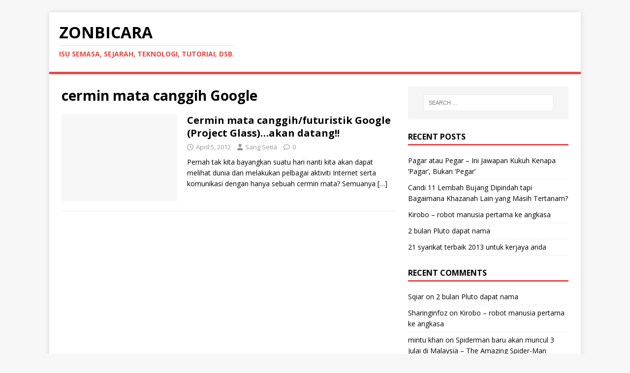

--- FILE ---
content_type: text/html; charset=UTF-8
request_url: https://zonbicara.com/category/cermin-mata-canggih-google/
body_size: 16815
content:
<!DOCTYPE html>
<html class="no-js" lang="en-US">
<head>
<meta charset="UTF-8">
<meta name="viewport" content="width=device-width, initial-scale=1.0">
<link rel="profile" href="http://gmpg.org/xfn/11" />
<title>cermin mata canggih Google &#8211; ZonBicara</title>
<meta name='robots' content='max-image-preview:large' />
<link rel='dns-prefetch' href='//fonts.googleapis.com' />
<link rel="alternate" type="application/rss+xml" title="ZonBicara &raquo; Feed" href="https://zonbicara.com/feed/" />
<link rel="alternate" type="application/rss+xml" title="ZonBicara &raquo; Comments Feed" href="https://zonbicara.com/comments/feed/" />
<link rel="alternate" type="application/rss+xml" title="ZonBicara &raquo; cermin mata canggih Google Category Feed" href="https://zonbicara.com/category/cermin-mata-canggih-google/feed/" />
<style id='wp-img-auto-sizes-contain-inline-css' type='text/css'>
img:is([sizes=auto i],[sizes^="auto," i]){contain-intrinsic-size:3000px 1500px}
/*# sourceURL=wp-img-auto-sizes-contain-inline-css */
</style>
<style id='wp-emoji-styles-inline-css' type='text/css'>

	img.wp-smiley, img.emoji {
		display: inline !important;
		border: none !important;
		box-shadow: none !important;
		height: 1em !important;
		width: 1em !important;
		margin: 0 0.07em !important;
		vertical-align: -0.1em !important;
		background: none !important;
		padding: 0 !important;
	}
/*# sourceURL=wp-emoji-styles-inline-css */
</style>
<style id='wp-block-library-inline-css' type='text/css'>
:root{--wp-block-synced-color:#7a00df;--wp-block-synced-color--rgb:122,0,223;--wp-bound-block-color:var(--wp-block-synced-color);--wp-editor-canvas-background:#ddd;--wp-admin-theme-color:#007cba;--wp-admin-theme-color--rgb:0,124,186;--wp-admin-theme-color-darker-10:#006ba1;--wp-admin-theme-color-darker-10--rgb:0,107,160.5;--wp-admin-theme-color-darker-20:#005a87;--wp-admin-theme-color-darker-20--rgb:0,90,135;--wp-admin-border-width-focus:2px}@media (min-resolution:192dpi){:root{--wp-admin-border-width-focus:1.5px}}.wp-element-button{cursor:pointer}:root .has-very-light-gray-background-color{background-color:#eee}:root .has-very-dark-gray-background-color{background-color:#313131}:root .has-very-light-gray-color{color:#eee}:root .has-very-dark-gray-color{color:#313131}:root .has-vivid-green-cyan-to-vivid-cyan-blue-gradient-background{background:linear-gradient(135deg,#00d084,#0693e3)}:root .has-purple-crush-gradient-background{background:linear-gradient(135deg,#34e2e4,#4721fb 50%,#ab1dfe)}:root .has-hazy-dawn-gradient-background{background:linear-gradient(135deg,#faaca8,#dad0ec)}:root .has-subdued-olive-gradient-background{background:linear-gradient(135deg,#fafae1,#67a671)}:root .has-atomic-cream-gradient-background{background:linear-gradient(135deg,#fdd79a,#004a59)}:root .has-nightshade-gradient-background{background:linear-gradient(135deg,#330968,#31cdcf)}:root .has-midnight-gradient-background{background:linear-gradient(135deg,#020381,#2874fc)}:root{--wp--preset--font-size--normal:16px;--wp--preset--font-size--huge:42px}.has-regular-font-size{font-size:1em}.has-larger-font-size{font-size:2.625em}.has-normal-font-size{font-size:var(--wp--preset--font-size--normal)}.has-huge-font-size{font-size:var(--wp--preset--font-size--huge)}.has-text-align-center{text-align:center}.has-text-align-left{text-align:left}.has-text-align-right{text-align:right}.has-fit-text{white-space:nowrap!important}#end-resizable-editor-section{display:none}.aligncenter{clear:both}.items-justified-left{justify-content:flex-start}.items-justified-center{justify-content:center}.items-justified-right{justify-content:flex-end}.items-justified-space-between{justify-content:space-between}.screen-reader-text{border:0;clip-path:inset(50%);height:1px;margin:-1px;overflow:hidden;padding:0;position:absolute;width:1px;word-wrap:normal!important}.screen-reader-text:focus{background-color:#ddd;clip-path:none;color:#444;display:block;font-size:1em;height:auto;left:5px;line-height:normal;padding:15px 23px 14px;text-decoration:none;top:5px;width:auto;z-index:100000}html :where(.has-border-color){border-style:solid}html :where([style*=border-top-color]){border-top-style:solid}html :where([style*=border-right-color]){border-right-style:solid}html :where([style*=border-bottom-color]){border-bottom-style:solid}html :where([style*=border-left-color]){border-left-style:solid}html :where([style*=border-width]){border-style:solid}html :where([style*=border-top-width]){border-top-style:solid}html :where([style*=border-right-width]){border-right-style:solid}html :where([style*=border-bottom-width]){border-bottom-style:solid}html :where([style*=border-left-width]){border-left-style:solid}html :where(img[class*=wp-image-]){height:auto;max-width:100%}:where(figure){margin:0 0 1em}html :where(.is-position-sticky){--wp-admin--admin-bar--position-offset:var(--wp-admin--admin-bar--height,0px)}@media screen and (max-width:600px){html :where(.is-position-sticky){--wp-admin--admin-bar--position-offset:0px}}

/*# sourceURL=wp-block-library-inline-css */
</style><style id='global-styles-inline-css' type='text/css'>
:root{--wp--preset--aspect-ratio--square: 1;--wp--preset--aspect-ratio--4-3: 4/3;--wp--preset--aspect-ratio--3-4: 3/4;--wp--preset--aspect-ratio--3-2: 3/2;--wp--preset--aspect-ratio--2-3: 2/3;--wp--preset--aspect-ratio--16-9: 16/9;--wp--preset--aspect-ratio--9-16: 9/16;--wp--preset--color--black: #000000;--wp--preset--color--cyan-bluish-gray: #abb8c3;--wp--preset--color--white: #ffffff;--wp--preset--color--pale-pink: #f78da7;--wp--preset--color--vivid-red: #cf2e2e;--wp--preset--color--luminous-vivid-orange: #ff6900;--wp--preset--color--luminous-vivid-amber: #fcb900;--wp--preset--color--light-green-cyan: #7bdcb5;--wp--preset--color--vivid-green-cyan: #00d084;--wp--preset--color--pale-cyan-blue: #8ed1fc;--wp--preset--color--vivid-cyan-blue: #0693e3;--wp--preset--color--vivid-purple: #9b51e0;--wp--preset--gradient--vivid-cyan-blue-to-vivid-purple: linear-gradient(135deg,rgb(6,147,227) 0%,rgb(155,81,224) 100%);--wp--preset--gradient--light-green-cyan-to-vivid-green-cyan: linear-gradient(135deg,rgb(122,220,180) 0%,rgb(0,208,130) 100%);--wp--preset--gradient--luminous-vivid-amber-to-luminous-vivid-orange: linear-gradient(135deg,rgb(252,185,0) 0%,rgb(255,105,0) 100%);--wp--preset--gradient--luminous-vivid-orange-to-vivid-red: linear-gradient(135deg,rgb(255,105,0) 0%,rgb(207,46,46) 100%);--wp--preset--gradient--very-light-gray-to-cyan-bluish-gray: linear-gradient(135deg,rgb(238,238,238) 0%,rgb(169,184,195) 100%);--wp--preset--gradient--cool-to-warm-spectrum: linear-gradient(135deg,rgb(74,234,220) 0%,rgb(151,120,209) 20%,rgb(207,42,186) 40%,rgb(238,44,130) 60%,rgb(251,105,98) 80%,rgb(254,248,76) 100%);--wp--preset--gradient--blush-light-purple: linear-gradient(135deg,rgb(255,206,236) 0%,rgb(152,150,240) 100%);--wp--preset--gradient--blush-bordeaux: linear-gradient(135deg,rgb(254,205,165) 0%,rgb(254,45,45) 50%,rgb(107,0,62) 100%);--wp--preset--gradient--luminous-dusk: linear-gradient(135deg,rgb(255,203,112) 0%,rgb(199,81,192) 50%,rgb(65,88,208) 100%);--wp--preset--gradient--pale-ocean: linear-gradient(135deg,rgb(255,245,203) 0%,rgb(182,227,212) 50%,rgb(51,167,181) 100%);--wp--preset--gradient--electric-grass: linear-gradient(135deg,rgb(202,248,128) 0%,rgb(113,206,126) 100%);--wp--preset--gradient--midnight: linear-gradient(135deg,rgb(2,3,129) 0%,rgb(40,116,252) 100%);--wp--preset--font-size--small: 13px;--wp--preset--font-size--medium: 20px;--wp--preset--font-size--large: 36px;--wp--preset--font-size--x-large: 42px;--wp--preset--spacing--20: 0.44rem;--wp--preset--spacing--30: 0.67rem;--wp--preset--spacing--40: 1rem;--wp--preset--spacing--50: 1.5rem;--wp--preset--spacing--60: 2.25rem;--wp--preset--spacing--70: 3.38rem;--wp--preset--spacing--80: 5.06rem;--wp--preset--shadow--natural: 6px 6px 9px rgba(0, 0, 0, 0.2);--wp--preset--shadow--deep: 12px 12px 50px rgba(0, 0, 0, 0.4);--wp--preset--shadow--sharp: 6px 6px 0px rgba(0, 0, 0, 0.2);--wp--preset--shadow--outlined: 6px 6px 0px -3px rgb(255, 255, 255), 6px 6px rgb(0, 0, 0);--wp--preset--shadow--crisp: 6px 6px 0px rgb(0, 0, 0);}:where(.is-layout-flex){gap: 0.5em;}:where(.is-layout-grid){gap: 0.5em;}body .is-layout-flex{display: flex;}.is-layout-flex{flex-wrap: wrap;align-items: center;}.is-layout-flex > :is(*, div){margin: 0;}body .is-layout-grid{display: grid;}.is-layout-grid > :is(*, div){margin: 0;}:where(.wp-block-columns.is-layout-flex){gap: 2em;}:where(.wp-block-columns.is-layout-grid){gap: 2em;}:where(.wp-block-post-template.is-layout-flex){gap: 1.25em;}:where(.wp-block-post-template.is-layout-grid){gap: 1.25em;}.has-black-color{color: var(--wp--preset--color--black) !important;}.has-cyan-bluish-gray-color{color: var(--wp--preset--color--cyan-bluish-gray) !important;}.has-white-color{color: var(--wp--preset--color--white) !important;}.has-pale-pink-color{color: var(--wp--preset--color--pale-pink) !important;}.has-vivid-red-color{color: var(--wp--preset--color--vivid-red) !important;}.has-luminous-vivid-orange-color{color: var(--wp--preset--color--luminous-vivid-orange) !important;}.has-luminous-vivid-amber-color{color: var(--wp--preset--color--luminous-vivid-amber) !important;}.has-light-green-cyan-color{color: var(--wp--preset--color--light-green-cyan) !important;}.has-vivid-green-cyan-color{color: var(--wp--preset--color--vivid-green-cyan) !important;}.has-pale-cyan-blue-color{color: var(--wp--preset--color--pale-cyan-blue) !important;}.has-vivid-cyan-blue-color{color: var(--wp--preset--color--vivid-cyan-blue) !important;}.has-vivid-purple-color{color: var(--wp--preset--color--vivid-purple) !important;}.has-black-background-color{background-color: var(--wp--preset--color--black) !important;}.has-cyan-bluish-gray-background-color{background-color: var(--wp--preset--color--cyan-bluish-gray) !important;}.has-white-background-color{background-color: var(--wp--preset--color--white) !important;}.has-pale-pink-background-color{background-color: var(--wp--preset--color--pale-pink) !important;}.has-vivid-red-background-color{background-color: var(--wp--preset--color--vivid-red) !important;}.has-luminous-vivid-orange-background-color{background-color: var(--wp--preset--color--luminous-vivid-orange) !important;}.has-luminous-vivid-amber-background-color{background-color: var(--wp--preset--color--luminous-vivid-amber) !important;}.has-light-green-cyan-background-color{background-color: var(--wp--preset--color--light-green-cyan) !important;}.has-vivid-green-cyan-background-color{background-color: var(--wp--preset--color--vivid-green-cyan) !important;}.has-pale-cyan-blue-background-color{background-color: var(--wp--preset--color--pale-cyan-blue) !important;}.has-vivid-cyan-blue-background-color{background-color: var(--wp--preset--color--vivid-cyan-blue) !important;}.has-vivid-purple-background-color{background-color: var(--wp--preset--color--vivid-purple) !important;}.has-black-border-color{border-color: var(--wp--preset--color--black) !important;}.has-cyan-bluish-gray-border-color{border-color: var(--wp--preset--color--cyan-bluish-gray) !important;}.has-white-border-color{border-color: var(--wp--preset--color--white) !important;}.has-pale-pink-border-color{border-color: var(--wp--preset--color--pale-pink) !important;}.has-vivid-red-border-color{border-color: var(--wp--preset--color--vivid-red) !important;}.has-luminous-vivid-orange-border-color{border-color: var(--wp--preset--color--luminous-vivid-orange) !important;}.has-luminous-vivid-amber-border-color{border-color: var(--wp--preset--color--luminous-vivid-amber) !important;}.has-light-green-cyan-border-color{border-color: var(--wp--preset--color--light-green-cyan) !important;}.has-vivid-green-cyan-border-color{border-color: var(--wp--preset--color--vivid-green-cyan) !important;}.has-pale-cyan-blue-border-color{border-color: var(--wp--preset--color--pale-cyan-blue) !important;}.has-vivid-cyan-blue-border-color{border-color: var(--wp--preset--color--vivid-cyan-blue) !important;}.has-vivid-purple-border-color{border-color: var(--wp--preset--color--vivid-purple) !important;}.has-vivid-cyan-blue-to-vivid-purple-gradient-background{background: var(--wp--preset--gradient--vivid-cyan-blue-to-vivid-purple) !important;}.has-light-green-cyan-to-vivid-green-cyan-gradient-background{background: var(--wp--preset--gradient--light-green-cyan-to-vivid-green-cyan) !important;}.has-luminous-vivid-amber-to-luminous-vivid-orange-gradient-background{background: var(--wp--preset--gradient--luminous-vivid-amber-to-luminous-vivid-orange) !important;}.has-luminous-vivid-orange-to-vivid-red-gradient-background{background: var(--wp--preset--gradient--luminous-vivid-orange-to-vivid-red) !important;}.has-very-light-gray-to-cyan-bluish-gray-gradient-background{background: var(--wp--preset--gradient--very-light-gray-to-cyan-bluish-gray) !important;}.has-cool-to-warm-spectrum-gradient-background{background: var(--wp--preset--gradient--cool-to-warm-spectrum) !important;}.has-blush-light-purple-gradient-background{background: var(--wp--preset--gradient--blush-light-purple) !important;}.has-blush-bordeaux-gradient-background{background: var(--wp--preset--gradient--blush-bordeaux) !important;}.has-luminous-dusk-gradient-background{background: var(--wp--preset--gradient--luminous-dusk) !important;}.has-pale-ocean-gradient-background{background: var(--wp--preset--gradient--pale-ocean) !important;}.has-electric-grass-gradient-background{background: var(--wp--preset--gradient--electric-grass) !important;}.has-midnight-gradient-background{background: var(--wp--preset--gradient--midnight) !important;}.has-small-font-size{font-size: var(--wp--preset--font-size--small) !important;}.has-medium-font-size{font-size: var(--wp--preset--font-size--medium) !important;}.has-large-font-size{font-size: var(--wp--preset--font-size--large) !important;}.has-x-large-font-size{font-size: var(--wp--preset--font-size--x-large) !important;}
/*# sourceURL=global-styles-inline-css */
</style>

<style id='classic-theme-styles-inline-css' type='text/css'>
/*! This file is auto-generated */
.wp-block-button__link{color:#fff;background-color:#32373c;border-radius:9999px;box-shadow:none;text-decoration:none;padding:calc(.667em + 2px) calc(1.333em + 2px);font-size:1.125em}.wp-block-file__button{background:#32373c;color:#fff;text-decoration:none}
/*# sourceURL=/wp-includes/css/classic-themes.min.css */
</style>
<link rel='stylesheet' id='mh-google-fonts-css' href='https://fonts.googleapis.com/css?family=Open+Sans:400,400italic,700,600' type='text/css' media='all' />
<link rel='stylesheet' id='mh-magazine-lite-css' href='https://zonbicara.com/wp-content/themes/mh-magazine-lite/style.css?ver=2.10.0' type='text/css' media='all' />
<link rel='stylesheet' id='mh-font-awesome-css' href='https://zonbicara.com/wp-content/themes/mh-magazine-lite/includes/font-awesome.min.css' type='text/css' media='all' />
<script type="text/javascript" src="https://zonbicara.com/wp-includes/js/jquery/jquery.min.js?ver=3.7.1" id="jquery-core-js"></script>
<script type="text/javascript" src="https://zonbicara.com/wp-includes/js/jquery/jquery-migrate.min.js?ver=3.4.1" id="jquery-migrate-js"></script>
<script type="text/javascript" id="mh-scripts-js-extra">
/* <![CDATA[ */
var mh_magazine = {"text":{"toggle_menu":"Toggle Menu"}};
//# sourceURL=mh-scripts-js-extra
/* ]]> */
</script>
<script type="text/javascript" src="https://zonbicara.com/wp-content/themes/mh-magazine-lite/js/scripts.js?ver=2.10.0" id="mh-scripts-js"></script>
<link rel="https://api.w.org/" href="https://zonbicara.com/wp-json/" /><link rel="alternate" title="JSON" type="application/json" href="https://zonbicara.com/wp-json/wp/v2/categories/443" /><link rel="EditURI" type="application/rsd+xml" title="RSD" href="https://zonbicara.com/xmlrpc.php?rsd" />
<meta name="generator" content="WordPress 6.9" />
<!--[if lt IE 9]>
<script src="https://zonbicara.com/wp-content/themes/mh-magazine-lite/js/css3-mediaqueries.js"></script>
<![endif]-->
<style type="text/css">.recentcomments a{display:inline !important;padding:0 !important;margin:0 !important;}</style></head>
<body id="mh-mobile" class="archive category category-cermin-mata-canggih-google category-443 wp-theme-mh-magazine-lite mh-right-sb" itemscope="itemscope" itemtype="https://schema.org/WebPage">
<div class="mh-container mh-container-outer">
<div class="mh-header-mobile-nav mh-clearfix"></div>
<header class="mh-header" itemscope="itemscope" itemtype="https://schema.org/WPHeader">
	<div class="mh-container mh-container-inner mh-row mh-clearfix">
		<div class="mh-custom-header mh-clearfix">
<div class="mh-site-identity">
<div class="mh-site-logo" role="banner" itemscope="itemscope" itemtype="https://schema.org/Brand">
<div class="mh-header-text">
<a class="mh-header-text-link" href="https://zonbicara.com/" title="ZonBicara" rel="home">
<h2 class="mh-header-title">ZonBicara</h2>
<h3 class="mh-header-tagline">Isu Semasa, Sejarah, Teknologi, Tutorial dsb.</h3>
</a>
</div>
</div>
</div>
</div>
	</div>
	<div class="mh-main-nav-wrap">
		<nav class="mh-navigation mh-main-nav mh-container mh-container-inner mh-clearfix" itemscope="itemscope" itemtype="https://schema.org/SiteNavigationElement">
			<div class="menu"></div>
		</nav>
	</div>
</header><div class="mh-wrapper mh-clearfix">
	<div id="main-content" class="mh-loop mh-content" role="main">			<header class="page-header"><h1 class="page-title">cermin mata canggih Google</h1>			</header><article class="mh-loop-item mh-clearfix post-89 post type-post status-publish format-standard hentry category-augmented-reality-glasses category-cermin-mata-canggih-google category-gambar-project-glass category-google category-google-plus category-harga-project-glass category-project-glass category-prototaip category-teknologi category-video-project-glass">
	<figure class="mh-loop-thumb">
		<a href="https://zonbicara.com/2012/04/05/cermin-mata-canggih-futuristik-google-project-glass-akan-datang/"><img class="mh-image-placeholder" src="https://zonbicara.com/wp-content/themes/mh-magazine-lite/images/placeholder-medium.png" alt="No Image" />		</a>
	</figure>
	<div class="mh-loop-content mh-clearfix">
		<header class="mh-loop-header">
			<h3 class="entry-title mh-loop-title">
				<a href="https://zonbicara.com/2012/04/05/cermin-mata-canggih-futuristik-google-project-glass-akan-datang/" rel="bookmark">
					Cermin mata canggih/futuristik Google (Project Glass)&#8230;akan datang!!				</a>
			</h3>
			<div class="mh-meta mh-loop-meta">
				<span class="mh-meta-date updated"><i class="far fa-clock"></i>April 5, 2012</span>
<span class="mh-meta-author author vcard"><i class="fa fa-user"></i><a class="fn" href="https://zonbicara.com/author/sang-setia/">Sang Setia</a></span>
<span class="mh-meta-comments"><i class="far fa-comment"></i><a class="mh-comment-count-link" href="https://zonbicara.com/2012/04/05/cermin-mata-canggih-futuristik-google-project-glass-akan-datang/#mh-comments">0</a></span>
			</div>
		</header>
		<div class="mh-loop-excerpt">
			<div class="mh-excerpt"><p>Pernah tak kita bayangkan suatu hari nanti kita akan dapat melihat dunia dan melakukan pelbagai aktiviti Internet serta komunikasi dengan hanya sebuah cermin mata? Semuanya <a class="mh-excerpt-more" href="https://zonbicara.com/2012/04/05/cermin-mata-canggih-futuristik-google-project-glass-akan-datang/" title="Cermin mata canggih/futuristik Google (Project Glass)&#8230;akan datang!!">[&#8230;]</a></p>
</div>		</div>
	</div>
</article>	</div>
	<aside class="mh-widget-col-1 mh-sidebar" itemscope="itemscope" itemtype="https://schema.org/WPSideBar"><div id="search-2" class="mh-widget widget_search"><form role="search" method="get" class="search-form" action="https://zonbicara.com/">
				<label>
					<span class="screen-reader-text">Search for:</span>
					<input type="search" class="search-field" placeholder="Search &hellip;" value="" name="s" />
				</label>
				<input type="submit" class="search-submit" value="Search" />
			</form></div>
		<div id="recent-posts-2" class="mh-widget widget_recent_entries">
		<h4 class="mh-widget-title"><span class="mh-widget-title-inner">Recent Posts</span></h4>
		<ul>
											<li>
					<a href="https://zonbicara.com/2020/10/16/pagar-atau-pegar-ini-jawapan-kukuh-kenapa-pagar-bukan-pegar/">Pagar atau Pegar &#8211; Ini Jawapan Kukuh Kenapa &#8216;Pagar&#8217;, Bukan &#8216;Pegar&#8217;</a>
									</li>
											<li>
					<a href="https://zonbicara.com/2013/12/03/candi-11-lembah-bujang-dipindah-tapi-bagaimana-khazanah-lain-yang-masih-tertanam/">Candi 11 Lembah Bujang Dipindah tapi Bagaimana Khazanah Lain yang Masih Tertanam?</a>
									</li>
											<li>
					<a href="https://zonbicara.com/2013/08/05/kirobo-robot-manusia-pertama-ke-angkasa/">Kirobo &#8211; robot manusia pertama ke angkasa</a>
									</li>
											<li>
					<a href="https://zonbicara.com/2013/07/04/2-bulan-pluto-dapat-nama/">2 bulan Pluto dapat nama</a>
									</li>
											<li>
					<a href="https://zonbicara.com/2013/07/03/21-syarikat-terbaik-2013-untuk-kerjaya-anda/">21 syarikat terbaik 2013 untuk kerjaya anda</a>
									</li>
					</ul>

		</div><div id="recent-comments-2" class="mh-widget widget_recent_comments"><h4 class="mh-widget-title"><span class="mh-widget-title-inner">Recent Comments</span></h4><ul id="recentcomments"><li class="recentcomments"><span class="comment-author-link"><a href="http://www.sqiar.com" class="url" rel="ugc external nofollow">Sqiar</a></span> on <a href="https://zonbicara.com/2013/07/04/2-bulan-pluto-dapat-nama/#comment-2">2 bulan Pluto dapat nama</a></li><li class="recentcomments"><span class="comment-author-link"><a href="https://www.blogger.com/profile/15752799386665013461" class="url" rel="ugc external nofollow">Sharinginfoz</a></span> on <a href="https://zonbicara.com/2013/08/05/kirobo-robot-manusia-pertama-ke-angkasa/#comment-3">Kirobo &#8211; robot manusia pertama ke angkasa</a></li><li class="recentcomments"><span class="comment-author-link"><a href="https://www.blogger.com/profile/18329446900504387216" class="url" rel="ugc external nofollow">mintu khan</a></span> on <a href="https://zonbicara.com/2012/05/17/spiderman-baru-akan-muncul-3-julai-di-malaysia-the-amazing-spider-man/#comment-4">Spiderman baru akan muncul 3 Julai di Malaysia &#8211; The Amazing Spider-Man</a></li><li class="recentcomments"><span class="comment-author-link">Anonymous</span> on <a href="https://zonbicara.com/2013/07/03/21-syarikat-terbaik-2013-untuk-kerjaya-anda/#comment-5">21 syarikat terbaik 2013 untuk kerjaya anda</a></li><li class="recentcomments"><span class="comment-author-link"><a href="https://www.blogger.com/profile/01976792052269280868" class="url" rel="ugc external nofollow">Zon Bicara</a></span> on <a href="https://zonbicara.com/2013/07/01/tiger-mate-godam-web-malaysia/#comment-6">Tiger-Mate godam web Malaysia</a></li></ul></div><div id="archives-2" class="mh-widget widget_archive"><h4 class="mh-widget-title"><span class="mh-widget-title-inner">Archives</span></h4>
			<ul>
					<li><a href='https://zonbicara.com/2020/10/'>October 2020</a></li>
	<li><a href='https://zonbicara.com/2013/12/'>December 2013</a></li>
	<li><a href='https://zonbicara.com/2013/08/'>August 2013</a></li>
	<li><a href='https://zonbicara.com/2013/07/'>July 2013</a></li>
	<li><a href='https://zonbicara.com/2013/06/'>June 2013</a></li>
	<li><a href='https://zonbicara.com/2013/04/'>April 2013</a></li>
	<li><a href='https://zonbicara.com/2013/02/'>February 2013</a></li>
	<li><a href='https://zonbicara.com/2013/01/'>January 2013</a></li>
	<li><a href='https://zonbicara.com/2012/12/'>December 2012</a></li>
	<li><a href='https://zonbicara.com/2012/11/'>November 2012</a></li>
	<li><a href='https://zonbicara.com/2012/10/'>October 2012</a></li>
	<li><a href='https://zonbicara.com/2012/05/'>May 2012</a></li>
	<li><a href='https://zonbicara.com/2012/04/'>April 2012</a></li>
	<li><a href='https://zonbicara.com/2012/03/'>March 2012</a></li>
	<li><a href='https://zonbicara.com/2012/01/'>January 2012</a></li>
	<li><a href='https://zonbicara.com/2011/11/'>November 2011</a></li>
	<li><a href='https://zonbicara.com/2011/05/'>May 2011</a></li>
			</ul>

			</div><div id="categories-2" class="mh-widget widget_categories"><h4 class="mh-widget-title"><span class="mh-widget-title-inner">Categories</span></h4>
			<ul>
					<li class="cat-item cat-item-249"><a href="https://zonbicara.com/category/2012-disaster/">2012 disaster</a>
</li>
	<li class="cat-item cat-item-476"><a href="https://zonbicara.com/category/2013/">2013</a>
</li>
	<li class="cat-item cat-item-251"><a href="https://zonbicara.com/category/21-december-2012/">21 December 2012</a>
</li>
	<li class="cat-item cat-item-255"><a href="https://zonbicara.com/category/21-disember-2012/">21 disember 2012</a>
</li>
	<li class="cat-item cat-item-370"><a href="https://zonbicara.com/category/ac-nielsen-rating/">AC Nielsen rating</a>
</li>
	<li class="cat-item cat-item-547"><a href="https://zonbicara.com/category/acid-attacks-in-klang-valley/">acid attacks in klang valley</a>
</li>
	<li class="cat-item cat-item-120"><a href="https://zonbicara.com/category/adam-west/">adam west</a>
</li>
	<li class="cat-item cat-item-360"><a href="https://zonbicara.com/category/ahmad-hazwn-bakri/">Ahmad Hazwn Bakri</a>
</li>
	<li class="cat-item cat-item-358"><a href="https://zonbicara.com/category/aidil-zafuan/">Aidil Zafuan</a>
</li>
	<li class="cat-item cat-item-382"><a href="https://zonbicara.com/category/air-asia-sic-ajo/">Air Asia-SIC-Ajo</a>
</li>
	<li class="cat-item cat-item-322"><a href="https://zonbicara.com/category/air-buah/">air buah</a>
</li>
	<li class="cat-item cat-item-380"><a href="https://zonbicara.com/category/alligator/">alligator</a>
</li>
	<li class="cat-item cat-item-517"><a href="https://zonbicara.com/category/amah-myanmar/">amah Myanmar</a>
</li>
	<li class="cat-item cat-item-268"><a href="https://zonbicara.com/category/amazon-kindle/">amazon kindle</a>
</li>
	<li class="cat-item cat-item-133"><a href="https://zonbicara.com/category/amerika-syarikat/">amerika syarikat</a>
</li>
	<li class="cat-item cat-item-193"><a href="https://zonbicara.com/category/android/">android</a>
</li>
	<li class="cat-item cat-item-221"><a href="https://zonbicara.com/category/aneh/">aneh</a>
</li>
	<li class="cat-item cat-item-43"><a href="https://zonbicara.com/category/angkasa/">Angkasa</a>
</li>
	<li class="cat-item cat-item-557"><a href="https://zonbicara.com/category/anti-g/">anti-G</a>
</li>
	<li class="cat-item cat-item-560"><a href="https://zonbicara.com/category/antigraviti/">antigraviti</a>
</li>
	<li class="cat-item cat-item-561"><a href="https://zonbicara.com/category/antigravity/">antigravity</a>
</li>
	<li class="cat-item cat-item-189"><a href="https://zonbicara.com/category/aplikasi-terbaru/">aplikasi terbaru</a>
</li>
	<li class="cat-item cat-item-265"><a href="https://zonbicara.com/category/apple/">Apple</a>
</li>
	<li class="cat-item cat-item-341"><a href="https://zonbicara.com/category/apple-inc/">apple inc</a>
</li>
	<li class="cat-item cat-item-237"><a href="https://zonbicara.com/category/april-2013/">april 2013</a>
</li>
	<li class="cat-item cat-item-450"><a href="https://zonbicara.com/category/april-meteor-shower/">April meteor shower</a>
</li>
	<li class="cat-item cat-item-25"><a href="https://zonbicara.com/category/archaeology/">archaeology</a>
</li>
	<li class="cat-item cat-item-126"><a href="https://zonbicara.com/category/arizona/">arizona</a>
</li>
	<li class="cat-item cat-item-102"><a href="https://zonbicara.com/category/arkeologi/">arkeologi</a>
</li>
	<li class="cat-item cat-item-576"><a href="https://zonbicara.com/category/arlette/">arlette</a>
</li>
	<li class="cat-item cat-item-330"><a href="https://zonbicara.com/category/asian-fear-fest/">Asian Fear Fest</a>
</li>
	<li class="cat-item cat-item-550"><a href="https://zonbicara.com/category/asid/">asid</a>
</li>
	<li class="cat-item cat-item-361"><a href="https://zonbicara.com/category/astro-awani/">Astro Awani</a>
</li>
	<li class="cat-item cat-item-48"><a href="https://zonbicara.com/category/astronomi/">astronomi</a>
</li>
	<li class="cat-item cat-item-447"><a href="https://zonbicara.com/category/augmented-reality-glasses/">augmented-reality glasses</a>
</li>
	<li class="cat-item cat-item-477"><a href="https://zonbicara.com/category/australia/">Australia</a>
</li>
	<li class="cat-item cat-item-212"><a href="https://zonbicara.com/category/australian-museum/">australian museum</a>
</li>
	<li class="cat-item cat-item-27"><a href="https://zonbicara.com/category/austronesia/">Austronesia</a>
</li>
	<li class="cat-item cat-item-114"><a href="https://zonbicara.com/category/auto-start-up-google-chrome/">auto start up google chrome</a>
</li>
	<li class="cat-item cat-item-84"><a href="https://zonbicara.com/category/awang-selamat/">awang selamat</a>
</li>
	<li class="cat-item cat-item-352"><a href="https://zonbicara.com/category/azmi-muslim/">Azmi Muslim</a>
</li>
	<li class="cat-item cat-item-569"><a href="https://zonbicara.com/category/baby/">baby</a>
</li>
	<li class="cat-item cat-item-387"><a href="https://zonbicara.com/category/badminton/">badminton</a>
</li>
	<li class="cat-item cat-item-342"><a href="https://zonbicara.com/category/bafia/">bafia</a>
</li>
	<li class="cat-item cat-item-286"><a href="https://zonbicara.com/category/bagaimana-tamadun-maya-berakhir/">bagaimana tamadun maya berakhir</a>
</li>
	<li class="cat-item cat-item-147"><a href="https://zonbicara.com/category/bahasa-melayu/">bahasa melayu</a>
</li>
	<li class="cat-item cat-item-434"><a href="https://zonbicara.com/category/bahrom/">Bahrom</a>
</li>
	<li class="cat-item cat-item-69"><a href="https://zonbicara.com/category/bangladesh/">Bangladesh</a>
</li>
	<li class="cat-item cat-item-144"><a href="https://zonbicara.com/category/bangsamoro/">bangsamoro</a>
</li>
	<li class="cat-item cat-item-346"><a href="https://zonbicara.com/category/bank-negara-malaysia/">bank negara malaysia</a>
</li>
	<li class="cat-item cat-item-530"><a href="https://zonbicara.com/category/bas/">bas</a>
</li>
	<li class="cat-item cat-item-124"><a href="https://zonbicara.com/category/batman-and-robin/">batman and robin</a>
</li>
	<li class="cat-item cat-item-125"><a href="https://zonbicara.com/category/batman-asal/">batman asal</a>
</li>
	<li class="cat-item cat-item-116"><a href="https://zonbicara.com/category/batman-auction/">batman auction</a>
</li>
	<li class="cat-item cat-item-129"><a href="https://zonbicara.com/category/batmobile/">batmobile</a>
</li>
	<li class="cat-item cat-item-261"><a href="https://zonbicara.com/category/bawa-peranti-sendiri/">bawa peranti sendiri</a>
</li>
	<li class="cat-item cat-item-244"><a href="https://zonbicara.com/category/bayi-disambar-helang/">bayi disambar helang</a>
</li>
	<li class="cat-item cat-item-571"><a href="https://zonbicara.com/category/bayi-kulit-putih/">bayi kulit putih</a>
</li>
	<li class="cat-item cat-item-573"><a href="https://zonbicara.com/category/bayi-mat-salleh/">bayi mat salleh</a>
</li>
	<li class="cat-item cat-item-161"><a href="https://zonbicara.com/category/beam/">beam</a>
</li>
	<li class="cat-item cat-item-516"><a href="https://zonbicara.com/category/belajar-bahasa-malaysia-dengan-mudah/">belajar Bahasa Malaysia dengan mudah</a>
</li>
	<li class="cat-item cat-item-285"><a href="https://zonbicara.com/category/belize/">belize</a>
</li>
	<li class="cat-item cat-item-254"><a href="https://zonbicara.com/category/bencana-2012/">bencana 2012</a>
</li>
	<li class="cat-item cat-item-98"><a href="https://zonbicara.com/category/bengkel-cermin-kuno/">bengkel cermin kuno</a>
</li>
	<li class="cat-item cat-item-463"><a href="https://zonbicara.com/category/berat/">berat</a>
</li>
	<li class="cat-item cat-item-77"><a href="https://zonbicara.com/category/berita-harian/">Berita Harian</a>
</li>
	<li class="cat-item cat-item-246"><a href="https://zonbicara.com/category/berita-pelik/">berita pelik</a>
</li>
	<li class="cat-item cat-item-559"><a href="https://zonbicara.com/category/berlari-laju/">berlari laju</a>
</li>
	<li class="cat-item cat-item-53"><a href="https://zonbicara.com/category/bh-online/">BH Online</a>
</li>
	<li class="cat-item cat-item-158"><a href="https://zonbicara.com/category/bigelow/">bigelow</a>
</li>
	<li class="cat-item cat-item-294"><a href="https://zonbicara.com/category/bima-sakti/">bima sakti</a>
</li>
	<li class="cat-item cat-item-51"><a href="https://zonbicara.com/category/bisnes/">bisnes</a>
</li>
	<li class="cat-item cat-item-90"><a href="https://zonbicara.com/category/blackberry/">blackberry</a>
</li>
	<li class="cat-item cat-item-91"><a href="https://zonbicara.com/category/blackberry-10/">blackberry 10</a>
</li>
	<li class="cat-item cat-item-259"><a href="https://zonbicara.com/category/blackberry-baru/">blackberry baru</a>
</li>
	<li class="cat-item cat-item-85"><a href="https://zonbicara.com/category/blog/">blog</a>
</li>
	<li class="cat-item cat-item-82"><a href="https://zonbicara.com/category/blogging/">blogging</a>
</li>
	<li class="cat-item cat-item-80"><a href="https://zonbicara.com/category/blogspot/">blogspot</a>
</li>
	<li class="cat-item cat-item-347"><a href="https://zonbicara.com/category/bnm/">bnm</a>
</li>
	<li class="cat-item cat-item-359"><a href="https://zonbicara.com/category/bola/">bola</a>
</li>
	<li class="cat-item cat-item-400"><a href="https://zonbicara.com/category/bola-sepak/">bola sepak</a>
</li>
	<li class="cat-item cat-item-29"><a href="https://zonbicara.com/category/borobudur-indonesia/">Borobudur Indonesia</a>
</li>
	<li class="cat-item cat-item-166"><a href="https://zonbicara.com/category/british-arm/">british arm</a>
</li>
	<li class="cat-item cat-item-375"><a href="https://zonbicara.com/category/buaya/">buaya</a>
</li>
	<li class="cat-item cat-item-372"><a href="https://zonbicara.com/category/buaya-bertarung-dengan-ular-sawa/">buaya bertarung dengan ular sawa</a>
</li>
	<li class="cat-item cat-item-36"><a href="https://zonbicara.com/category/bujang-valley/">Bujang Valley</a>
</li>
	<li class="cat-item cat-item-525"><a href="https://zonbicara.com/category/bukit-damansara/">bukit damansara</a>
</li>
	<li class="cat-item cat-item-577"><a href="https://zonbicara.com/category/bulan-madu/">bulan madu</a>
</li>
	<li class="cat-item cat-item-44"><a href="https://zonbicara.com/category/bulan-pluto/">bulan Pluto</a>
</li>
	<li class="cat-item cat-item-117"><a href="https://zonbicara.com/category/burt-ward/">burt ward</a>
</li>
	<li class="cat-item cat-item-448"><a href="https://zonbicara.com/category/buruj/">buruj</a>
</li>
	<li class="cat-item cat-item-30"><a href="https://zonbicara.com/category/candi-lembah-bujang/">candi lembah bujang</a>
</li>
	<li class="cat-item cat-item-348"><a href="https://zonbicara.com/category/cara-elak-pelaburan-haram/">cara elak pelaburan haram</a>
</li>
	<li class="cat-item cat-item-206"><a href="https://zonbicara.com/category/ceo/">CEO</a>
</li>
	<li class="cat-item cat-item-443 current-cat"><a aria-current="page" href="https://zonbicara.com/category/cermin-mata-canggih-google/">cermin mata canggih Google</a>
</li>
	<li class="cat-item cat-item-32"><a href="https://zonbicara.com/category/champa/">Champa</a>
</li>
	<li class="cat-item cat-item-304"><a href="https://zonbicara.com/category/chatham-islands/">Chatham Islands</a>
</li>
	<li class="cat-item cat-item-574"><a href="https://zonbicara.com/category/children/">children</a>
</li>
	<li class="cat-item cat-item-61"><a href="https://zonbicara.com/category/chile/">Chile</a>
</li>
	<li class="cat-item cat-item-103"><a href="https://zonbicara.com/category/china/">China</a>
</li>
	<li class="cat-item cat-item-540"><a href="https://zonbicara.com/category/china-goes-to-moon/">China goes to moon</a>
</li>
	<li class="cat-item cat-item-279"><a href="https://zonbicara.com/category/chips/">chips</a>
</li>
	<li class="cat-item cat-item-379"><a href="https://zonbicara.com/category/cicak/">cicak</a>
</li>
	<li class="cat-item cat-item-109"><a href="https://zonbicara.com/category/computer-tips/">computer tips</a>
</li>
	<li class="cat-item cat-item-453"><a href="https://zonbicara.com/category/constellation/">constellation</a>
</li>
	<li class="cat-item cat-item-150"><a href="https://zonbicara.com/category/cotabato/">cotabato</a>
</li>
	<li class="cat-item cat-item-381"><a href="https://zonbicara.com/category/crocodile-vs-python/">crocodile vs python</a>
</li>
	<li class="cat-item cat-item-467"><a href="https://zonbicara.com/category/cruise/">cruise</a>
</li>
	<li class="cat-item cat-item-301"><a href="https://zonbicara.com/category/current-biology/">current biology</a>
</li>
	<li class="cat-item cat-item-549"><a href="https://zonbicara.com/category/dalang-simbah-asid/">dalang simbah asid</a>
</li>
	<li class="cat-item cat-item-521"><a href="https://zonbicara.com/category/damansara/">damansara</a>
</li>
	<li class="cat-item cat-item-315"><a href="https://zonbicara.com/category/david-rocastle/">david rocastle</a>
</li>
	<li class="cat-item cat-item-493"><a href="https://zonbicara.com/category/debbie-mccann/">Debbie McCann</a>
</li>
	<li class="cat-item cat-item-437"><a href="https://zonbicara.com/category/dekan-usim/">dekan USIM</a>
</li>
	<li class="cat-item cat-item-383"><a href="https://zonbicara.com/category/denmark-open/">Denmark Open</a>
</li>
	<li class="cat-item cat-item-66"><a href="https://zonbicara.com/category/digodam/">digodam</a>
</li>
	<li class="cat-item cat-item-97"><a href="https://zonbicara.com/category/dinasti-han/">dinasti han</a>
</li>
	<li class="cat-item cat-item-104"><a href="https://zonbicara.com/category/dinasti-zhou/">dinasti zhou</a>
</li>
	<li class="cat-item cat-item-228"><a href="https://zonbicara.com/category/discovery-channel/">discovery channel</a>
</li>
	<li class="cat-item cat-item-388"><a href="https://zonbicara.com/category/du-pengyu/">Du Pengyu</a>
</li>
	<li class="cat-item cat-item-482"><a href="https://zonbicara.com/category/east-timor/">East Timor</a>
</li>
	<li class="cat-item cat-item-257"><a href="https://zonbicara.com/category/end-of-the-world/">end of the world</a>
</li>
	<li class="cat-item cat-item-313"><a href="https://zonbicara.com/category/england/">england</a>
</li>
	<li class="cat-item cat-item-152"><a href="https://zonbicara.com/category/enrique/">enrique</a>
</li>
	<li class="cat-item cat-item-407"><a href="https://zonbicara.com/category/entertainment/">entertainment</a>
</li>
	<li class="cat-item cat-item-364"><a href="https://zonbicara.com/category/era-fm/">Era fm</a>
</li>
	<li class="cat-item cat-item-207"><a href="https://zonbicara.com/category/extreme-price/">extreme price</a>
</li>
	<li class="cat-item cat-item-194"><a href="https://zonbicara.com/category/facebook/">facebook</a>
</li>
	<li class="cat-item cat-item-489"><a href="https://zonbicara.com/category/facebook-latest-ipo/">Facebook latest IPO</a>
</li>
	<li class="cat-item cat-item-191"><a href="https://zonbicara.com/category/facebook-messenger/">facebook messenger</a>
</li>
	<li class="cat-item cat-item-584"><a href="https://zonbicara.com/category/farhad-vladi/">farhad vladi</a>
</li>
	<li class="cat-item cat-item-264"><a href="https://zonbicara.com/category/fenomena/">fenomena</a>
</li>
	<li class="cat-item cat-item-143"><a href="https://zonbicara.com/category/ferdinand-magellan/">ferdinand magellan</a>
</li>
	<li class="cat-item cat-item-333"><a href="https://zonbicara.com/category/filem-hantu/">filem hantu</a>
</li>
	<li class="cat-item cat-item-327"><a href="https://zonbicara.com/category/filem-seram/">filem seram</a>
</li>
	<li class="cat-item cat-item-155"><a href="https://zonbicara.com/category/filipina/">filipina</a>
</li>
	<li class="cat-item cat-item-335"><a href="https://zonbicara.com/category/film-seram/">film seram</a>
</li>
	<li class="cat-item cat-item-535"><a href="https://zonbicara.com/category/first-man-set-foot-on-moon/">first man set foot on moon</a>
</li>
	<li class="cat-item cat-item-37"><a href="https://zonbicara.com/category/first-talking-humanoid-robot/">first talking humanoid robot</a>
</li>
	<li class="cat-item cat-item-464"><a href="https://zonbicara.com/category/flight-test/">flight test</a>
</li>
	<li class="cat-item cat-item-470"><a href="https://zonbicara.com/category/flying-car/">flying car</a>
</li>
	<li class="cat-item cat-item-214"><a href="https://zonbicara.com/category/flying-frog/">flying frog</a>
</li>
	<li class="cat-item cat-item-164"><a href="https://zonbicara.com/category/fon-pintar/">fon pintar</a>
</li>
	<li class="cat-item cat-item-121"><a href="https://zonbicara.com/category/ford-motor/">ford motor</a>
</li>
	<li class="cat-item cat-item-501"><a href="https://zonbicara.com/category/foreign-accent-syndrome/">foreign accent syndrome</a>
</li>
	<li class="cat-item cat-item-497"><a href="https://zonbicara.com/category/foreign-language-syndrome/">foreign language syndrome</a>
</li>
	<li class="cat-item cat-item-336"><a href="https://zonbicara.com/category/fragrant-night-vampire/">Fragrant Night Vampire</a>
</li>
	<li class="cat-item cat-item-567"><a href="https://zonbicara.com/category/francis-tshibangu/">francis tshibangu</a>
</li>
	<li class="cat-item cat-item-186"><a href="https://zonbicara.com/category/free-call/">free call</a>
</li>
	<li class="cat-item cat-item-277"><a href="https://zonbicara.com/category/gajet-mudah-alih/">gajet mudah-alih</a>
</li>
	<li class="cat-item cat-item-292"><a href="https://zonbicara.com/category/galactic-alignment/">galactic alignment</a>
</li>
	<li class="cat-item cat-item-236"><a href="https://zonbicara.com/category/galaxy-s-iv/">galaxy s IV</a>
</li>
	<li class="cat-item cat-item-86"><a href="https://zonbicara.com/category/galaxy-tab-3/">galaxy tab 3</a>
</li>
	<li class="cat-item cat-item-377"><a href="https://zonbicara.com/category/gambar/">gambar</a>
</li>
	<li class="cat-item cat-item-441"><a href="https://zonbicara.com/category/gambar-project-glass/">gambar Project Glass</a>
</li>
	<li class="cat-item cat-item-469"><a href="https://zonbicara.com/category/garaj-rumah/">garaj rumah</a>
</li>
	<li class="cat-item cat-item-60"><a href="https://zonbicara.com/category/gempa-bumi/">gempa bumi</a>
</li>
	<li class="cat-item cat-item-59"><a href="https://zonbicara.com/category/gempa-chile/">gempa Chile</a>
</li>
	<li class="cat-item cat-item-63"><a href="https://zonbicara.com/category/gempa-jepun/">gempa Jepun</a>
</li>
	<li class="cat-item cat-item-563"><a href="https://zonbicara.com/category/generasi/">generasi</a>
</li>
	<li class="cat-item cat-item-570"><a href="https://zonbicara.com/category/generation/">generation</a>
</li>
	<li class="cat-item cat-item-575"><a href="https://zonbicara.com/category/get-white-baby/">get white baby</a>
</li>
	<li class="cat-item cat-item-533"><a href="https://zonbicara.com/category/ghost-van/">ghost van</a>
</li>
	<li class="cat-item cat-item-218"><a href="https://zonbicara.com/category/giant-squid/">giant squid</a>
</li>
	<li class="cat-item cat-item-242"><a href="https://zonbicara.com/category/golden-eagle/">golden eagle</a>
</li>
	<li class="cat-item cat-item-258"><a href="https://zonbicara.com/category/google/">Google</a>
</li>
	<li class="cat-item cat-item-79"><a href="https://zonbicara.com/category/google-adsense/">google adsense</a>
</li>
	<li class="cat-item cat-item-507"><a href="https://zonbicara.com/category/google-malaysia/">Google Malaysia</a>
</li>
	<li class="cat-item cat-item-404"><a href="https://zonbicara.com/category/google-maps/">Google Maps</a>
</li>
	<li class="cat-item cat-item-440"><a href="https://zonbicara.com/category/google-plus/">Google Plus</a>
</li>
	<li class="cat-item cat-item-323"><a href="https://zonbicara.com/category/grand-prix/">grand prix</a>
</li>
	<li class="cat-item cat-item-187"><a href="https://zonbicara.com/category/graph-search/">graph search</a>
</li>
	<li class="cat-item cat-item-299"><a href="https://zonbicara.com/category/gray-beaked-whales/">gray beaked whales</a>
</li>
	<li class="cat-item cat-item-62"><a href="https://zonbicara.com/category/gunung-berapi/">gunung berapi</a>
</li>
	<li class="cat-item cat-item-411"><a href="https://zonbicara.com/category/gwen-stacy/">gwen stacy</a>
</li>
	<li class="cat-item cat-item-70"><a href="https://zonbicara.com/category/hackers/">hackers</a>
</li>
	<li class="cat-item cat-item-298"><a href="https://zonbicara.com/category/haiwan-pelik/">haiwan pelik</a>
</li>
	<li class="cat-item cat-item-96"><a href="https://zonbicara.com/category/han-dynasty/">han dynasty</a>
</li>
	<li class="cat-item cat-item-402"><a href="https://zonbicara.com/category/handphone/">handphone</a>
</li>
	<li class="cat-item cat-item-502"><a href="https://zonbicara.com/category/hantu/">hantu</a>
</li>
	<li class="cat-item cat-item-445"><a href="https://zonbicara.com/category/harga-project-glass/">harga Project Glass</a>
</li>
	<li class="cat-item cat-item-354"><a href="https://zonbicara.com/category/harimau-malaya/">Harimau Malaya</a>
</li>
	<li class="cat-item cat-item-357"><a href="https://zonbicara.com/category/harimau-muda/">Harimau Muda</a>
</li>
	<li class="cat-item cat-item-544"><a href="https://zonbicara.com/category/harimau-muda-kalah/">Harimau Muda kalah</a>
</li>
	<li class="cat-item cat-item-480"><a href="https://zonbicara.com/category/hawaii/">Hawaii</a>
</li>
	<li class="cat-item cat-item-245"><a href="https://zonbicara.com/category/helang-emas/">helang emas</a>
</li>
	<li class="cat-item cat-item-208"><a href="https://zonbicara.com/category/helen-tree-frog/">helen tree frog</a>
</li>
	<li class="cat-item cat-item-478"><a href="https://zonbicara.com/category/hemisfera-utara/">Hemisfera Utara</a>
</li>
	<li class="cat-item cat-item-363"><a href="https://zonbicara.com/category/hiburan/">hiburan</a>
</li>
	<li class="cat-item cat-item-429"><a href="https://zonbicara.com/category/hina-di-weibo/">hina di weibo</a>
</li>
	<li class="cat-item cat-item-425"><a href="https://zonbicara.com/category/hinaan-terhadap-singapura/">hinaan terhadap singapura</a>
</li>
	<li class="cat-item cat-item-31"><a href="https://zonbicara.com/category/history/">history</a>
</li>
	<li class="cat-item cat-item-365"><a href="https://zonbicara.com/category/hitz-fm/">Hitz fm</a>
</li>
	<li class="cat-item cat-item-216"><a href="https://zonbicara.com/category/ho-chi-minh/">ho chi minh</a>
</li>
	<li class="cat-item cat-item-496"><a href="https://zonbicara.com/category/hokkien/">Hokkien</a>
</li>
	<li class="cat-item cat-item-408"><a href="https://zonbicara.com/category/hollywood/">hollywood</a>
</li>
	<li class="cat-item cat-item-418"><a href="https://zonbicara.com/category/honda-motor/">honda motor</a>
</li>
	<li class="cat-item cat-item-423"><a href="https://zonbicara.com/category/honda-new-technology/">honda new technology</a>
</li>
	<li class="cat-item cat-item-579"><a href="https://zonbicara.com/category/honeymoon/">honeymoon</a>
</li>
	<li class="cat-item cat-item-350"><a href="https://zonbicara.com/category/hong-kong/">Hong Kong</a>
</li>
	<li class="cat-item cat-item-56"><a href="https://zonbicara.com/category/honshu/">honshu</a>
</li>
	<li class="cat-item cat-item-331"><a href="https://zonbicara.com/category/horror-film/">horror film</a>
</li>
	<li class="cat-item cat-item-328"><a href="https://zonbicara.com/category/horror-movie/">horror movie</a>
</li>
	<li class="cat-item cat-item-162"><a href="https://zonbicara.com/category/hotel-angkasa/">hotel angkasa</a>
</li>
	<li class="cat-item cat-item-159"><a href="https://zonbicara.com/category/hotel-belon/">hotel belon</a>
</li>
	<li class="cat-item cat-item-422"><a href="https://zonbicara.com/category/how-to-use-uni-cub/">how to use uni-cub</a>
</li>
	<li class="cat-item cat-item-417"><a href="https://zonbicara.com/category/how-uni-cub-used/">how uni-cub used</a>
</li>
	<li class="cat-item cat-item-50"><a href="https://zonbicara.com/category/hr-asia/">HR Asia</a>
</li>
	<li class="cat-item cat-item-449"><a href="https://zonbicara.com/category/hujan-meteor/">hujan meteor</a>
</li>
	<li class="cat-item cat-item-454"><a href="https://zonbicara.com/category/hujan-metor-di-malaysia/">hujan metor di Malaysia</a>
</li>
	<li class="cat-item cat-item-564"><a href="https://zonbicara.com/category/husband/">husband</a>
</li>
	<li class="cat-item cat-item-204"><a href="https://zonbicara.com/category/ibn-live/">IBN Live</a>
</li>
	<li class="cat-item cat-item-484"><a href="https://zonbicara.com/category/indonesia/">Indonesia</a>
</li>
	<li class="cat-item cat-item-148"><a href="https://zonbicara.com/category/inskripsi-tembaga-laguna/">inskripsi tembaga laguna</a>
</li>
	<li class="cat-item cat-item-163"><a href="https://zonbicara.com/category/intel/">intel</a>
</li>
	<li class="cat-item cat-item-235"><a href="https://zonbicara.com/category/international-ces/">international ces</a>
</li>
	<li class="cat-item cat-item-157"><a href="https://zonbicara.com/category/international-space-station/">international space station</a>
</li>
	<li class="cat-item cat-item-343"><a href="https://zonbicara.com/category/internet-scam-investment/">internet scam investment</a>
</li>
	<li class="cat-item cat-item-275"><a href="https://zonbicara.com/category/ipad/">ipad</a>
</li>
	<li class="cat-item cat-item-271"><a href="https://zonbicara.com/category/ipad-mini/">ipad mini</a>
</li>
	<li class="cat-item cat-item-273"><a href="https://zonbicara.com/category/ipad-vs-android/">ipad vs android</a>
</li>
	<li class="cat-item cat-item-190"><a href="https://zonbicara.com/category/iphone/">iphone</a>
</li>
	<li class="cat-item cat-item-401"><a href="https://zonbicara.com/category/iphone-5/">iPhone 5</a>
</li>
	<li class="cat-item cat-item-405"><a href="https://zonbicara.com/category/iphone-baru/">iphone baru</a>
</li>
	<li class="cat-item cat-item-438"><a href="https://zonbicara.com/category/isteri-bukan-perempuan/">isteri bukan perempuan</a>
</li>
	<li class="cat-item cat-item-435"><a href="https://zonbicara.com/category/isteri-ketiga-lelaki/">isteri ketiga lelaki</a>
</li>
	<li class="cat-item cat-item-26"><a href="https://zonbicara.com/category/isu/">isu</a>
</li>
	<li class="cat-item cat-item-28"><a href="https://zonbicara.com/category/isu-semasa/">isu semasa</a>
</li>
	<li class="cat-item cat-item-138"><a href="https://zonbicara.com/category/it/">it</a>
</li>
	<li class="cat-item cat-item-504"><a href="https://zonbicara.com/category/jabatan-pengangkutan-jalan/">Jabatan Pengangkutan Jalan</a>
</li>
	<li class="cat-item cat-item-523"><a href="https://zonbicara.com/category/jalan-dungun/">jalan dungun</a>
</li>
	<li class="cat-item cat-item-512"><a href="https://zonbicara.com/category/jalan-sesak/">jalan sesak</a>
</li>
	<li class="cat-item cat-item-585"><a href="https://zonbicara.com/category/james-bond/">James Bond</a>
</li>
	<li class="cat-item cat-item-54"><a href="https://zonbicara.com/category/jawatan-kosong/">jawatan kosong</a>
</li>
	<li class="cat-item cat-item-267"><a href="https://zonbicara.com/category/jelly-bean/">jelly bean</a>
</li>
	<li class="cat-item cat-item-58"><a href="https://zonbicara.com/category/jepun/">Jepun</a>
</li>
	<li class="cat-item cat-item-289"><a href="https://zonbicara.com/category/jerman/">jerman</a>
</li>
	<li class="cat-item cat-item-217"><a href="https://zonbicara.com/category/jodi-rowley/">jodi rowley</a>
</li>
	<li class="cat-item cat-item-385"><a href="https://zonbicara.com/category/jonas-folger/">Jonas Folger</a>
</li>
	<li class="cat-item cat-item-511"><a href="https://zonbicara.com/category/jpj/">JPJ</a>
</li>
	<li class="cat-item cat-item-128"><a href="https://zonbicara.com/category/jualan-lelong/">jualan lelong</a>
</li>
	<li class="cat-item cat-item-172"><a href="https://zonbicara.com/category/jualan-pc/">jualan pc</a>
</li>
	<li class="cat-item cat-item-181"><a href="https://zonbicara.com/category/karya-agung/">karya agung</a>
</li>
	<li class="cat-item cat-item-210"><a href="https://zonbicara.com/category/katak-terbang/">katak terbang</a>
</li>
	<li class="cat-item cat-item-581"><a href="https://zonbicara.com/category/kate/">Kate</a>
</li>
	<li class="cat-item cat-item-366"><a href="https://zonbicara.com/category/kedudukan-radio-malaysia/">kedudukan radio Malaysia</a>
</li>
	<li class="cat-item cat-item-296"><a href="https://zonbicara.com/category/kegelapan-seluruh/">kegelapan seluruh</a>
</li>
	<li class="cat-item cat-item-491"><a href="https://zonbicara.com/category/kejayaan-zuckerberg/">kejayaan Zuckerberg</a>
</li>
	<li class="cat-item cat-item-487"><a href="https://zonbicara.com/category/kekayaan-facebook/">kekayaan Facebook</a>
</li>
	<li class="cat-item cat-item-492"><a href="https://zonbicara.com/category/kekayaan-mark-zuckerberg/">kekayaan Mark Zuckerberg</a>
</li>
	<li class="cat-item cat-item-373"><a href="https://zonbicara.com/category/kekura/">kekura</a>
</li>
	<li class="cat-item cat-item-309"><a href="https://zonbicara.com/category/kelab-bola-sepak/">kelab bola sepak</a>
</li>
	<li class="cat-item cat-item-282"><a href="https://zonbicara.com/category/kemarau/">kemarau</a>
</li>
	<li class="cat-item cat-item-46"><a href="https://zonbicara.com/category/kerberos/">Kerberos</a>
</li>
	<li class="cat-item cat-item-118"><a href="https://zonbicara.com/category/kereta/">kereta</a>
</li>
	<li class="cat-item cat-item-122"><a href="https://zonbicara.com/category/kereta-batman/">kereta batman</a>
</li>
	<li class="cat-item cat-item-465"><a href="https://zonbicara.com/category/kereta-terbang/">kereta terbang</a>
</li>
	<li class="cat-item cat-item-558"><a href="https://zonbicara.com/category/keretapi-bersayap/">keretapi bersayap</a>
</li>
	<li class="cat-item cat-item-52"><a href="https://zonbicara.com/category/kerjaya/">kerjaya</a>
</li>
	<li class="cat-item cat-item-238"><a href="https://zonbicara.com/category/khabar-angin/">khabar angin</a>
</li>
	<li class="cat-item cat-item-353"><a href="https://zonbicara.com/category/khairul-fahmi-che-mat/">Khairul Fahmi Che Mat</a>
</li>
	<li class="cat-item cat-item-250"><a href="https://zonbicara.com/category/kiamat/">kiamat</a>
</li>
	<li class="cat-item cat-item-256"><a href="https://zonbicara.com/category/kiamat-2012/">kiamat 2012</a>
</li>
	<li class="cat-item cat-item-528"><a href="https://zonbicara.com/category/kl-sentral/">kl sentral</a>
</li>
	<li class="cat-item cat-item-551"><a href="https://zonbicara.com/category/klang-valley/">klang valley</a>
</li>
	<li class="cat-item cat-item-474"><a href="https://zonbicara.com/category/komet-baru/">komet baru</a>
</li>
	<li class="cat-item cat-item-200"><a href="https://zonbicara.com/category/komputer-baru/">komputer baru</a>
</li>
	<li class="cat-item cat-item-168"><a href="https://zonbicara.com/category/komputer-tablet/">komputer tablet</a>
</li>
	<li class="cat-item cat-item-526"><a href="https://zonbicara.com/category/komuter/">komuter</a>
</li>
	<li class="cat-item cat-item-239"><a href="https://zonbicara.com/category/korea/">Korea</a>
</li>
	<li class="cat-item cat-item-566"><a href="https://zonbicara.com/category/kosmo/">kosmo</a>
</li>
	<li class="cat-item cat-item-95"><a href="https://zonbicara.com/category/kota-kuno-linzi/">kota kuno linzi</a>
</li>
	<li class="cat-item cat-item-105"><a href="https://zonbicara.com/category/kota-zibo/">kota zibo</a>
</li>
	<li class="cat-item cat-item-532"><a href="https://zonbicara.com/category/ktm-komuter/">ktm komuter</a>
</li>
	<li class="cat-item cat-item-527"><a href="https://zonbicara.com/category/kuala-lumpur/">kuala lumpur</a>
</li>
	<li class="cat-item cat-item-81"><a href="https://zonbicara.com/category/kunta-kinte/">kunta kinte</a>
</li>
	<li class="cat-item cat-item-337"><a href="https://zonbicara.com/category/kuntilanak/">kuntilanak</a>
</li>
	<li class="cat-item cat-item-227"><a href="https://zonbicara.com/category/kurita/">kurita</a>
</li>
	<li class="cat-item cat-item-490"><a href="https://zonbicara.com/category/la-times/">LA Times</a>
</li>
	<li class="cat-item cat-item-460"><a href="https://zonbicara.com/category/laju/">laju</a>
</li>
	<li class="cat-item cat-item-68"><a href="https://zonbicara.com/category/laman-web-malaysia/">laman web Malaysia</a>
</li>
	<li class="cat-item cat-item-556"><a href="https://zonbicara.com/category/landspeeder/">landspeeder</a>
</li>
	<li class="cat-item cat-item-182"><a href="https://zonbicara.com/category/laser/">laser</a>
</li>
	<li class="cat-item cat-item-199"><a href="https://zonbicara.com/category/latest-samsung-tablet/">latest samsung tablet</a>
</li>
	<li class="cat-item cat-item-413"><a href="https://zonbicara.com/category/latest-spiderman-movie/">latest spiderman movie</a>
</li>
	<li class="cat-item cat-item-391"><a href="https://zonbicara.com/category/lee-chong-wei/">Lee Chong Wei</a>
</li>
	<li class="cat-item cat-item-568"><a href="https://zonbicara.com/category/leicester-britain/">leicester britain</a>
</li>
	<li class="cat-item cat-item-119"><a href="https://zonbicara.com/category/lelong-batmobile/">lelong batmobile</a>
</li>
	<li class="cat-item cat-item-546"><a href="https://zonbicara.com/category/lembah-klang/">lembah klang</a>
</li>
	<li class="cat-item cat-item-184"><a href="https://zonbicara.com/category/leonardo-da-vinci/">leonardo da vinci</a>
</li>
	<li class="cat-item cat-item-127"><a href="https://zonbicara.com/category/lincoln-futura-1955/">lincoln futura 1955</a>
</li>
	<li class="cat-item cat-item-320"><a href="https://zonbicara.com/category/litar-antarabangsa-sepang/">litar antarabangsa sepang</a>
</li>
	<li class="cat-item cat-item-324"><a href="https://zonbicara.com/category/litar-losail/">litar losail</a>
</li>
	<li class="cat-item cat-item-321"><a href="https://zonbicara.com/category/litar-sepang/">litar sepang</a>
</li>
	<li class="cat-item cat-item-310"><a href="https://zonbicara.com/category/liverpool-player/">liverpool player</a>
</li>
	<li class="cat-item cat-item-319"><a href="https://zonbicara.com/category/losail-circuit/">losail circuit</a>
</li>
	<li class="cat-item cat-item-183"><a href="https://zonbicara.com/category/lro/">lro</a>
</li>
	<li class="cat-item cat-item-185"><a href="https://zonbicara.com/category/lukisan/">lukisan</a>
</li>
	<li class="cat-item cat-item-541"><a href="https://zonbicara.com/category/luna-2/">Luna 2</a>
</li>
	<li class="cat-item cat-item-180"><a href="https://zonbicara.com/category/lunar-reconnaissance-orbiter/">lunar reconnaissance orbiter</a>
</li>
	<li class="cat-item cat-item-455"><a href="https://zonbicara.com/category/lyra/">Lyra</a>
</li>
	<li class="cat-item cat-item-457"><a href="https://zonbicara.com/category/lyrid-meteor-shower/">Lyrid meteor shower</a>
</li>
	<li class="cat-item cat-item-433"><a href="https://zonbicara.com/category/mahkamah-rendah-syariah-gombak/">Mahkamah Rendah Syariah Gombak</a>
</li>
	<li class="cat-item cat-item-33"><a href="https://zonbicara.com/category/majapahit/">Majapahit</a>
</li>
	<li class="cat-item cat-item-252"><a href="https://zonbicara.com/category/malapetaka-maya/">malapetaka Maya</a>
</li>
	<li class="cat-item cat-item-508"><a href="https://zonbicara.com/category/malay-interface/">Malay interface</a>
</li>
	<li class="cat-item cat-item-15"><a href="https://zonbicara.com/category/malaysia/">Malaysia</a>
</li>
	<li class="cat-item cat-item-369"><a href="https://zonbicara.com/category/malaysia-radio-ranking/">Malaysia radio ranking</a>
</li>
	<li class="cat-item cat-item-542"><a href="https://zonbicara.com/category/malaysia-vs-bahrain/">Malaysia vs Bahrain</a>
</li>
	<li class="cat-item cat-item-545"><a href="https://zonbicara.com/category/malaysia-vs-syria/">Malaysia vs Syria</a>
</li>
	<li class="cat-item cat-item-149"><a href="https://zonbicara.com/category/malayu-tv/">malayu tv</a>
</li>
	<li class="cat-item cat-item-419"><a href="https://zonbicara.com/category/mamoru-mori/">mamoru mori</a>
</li>
	<li class="cat-item cat-item-499"><a href="https://zonbicara.com/category/mandarin/">Mandarin</a>
</li>
	<li class="cat-item cat-item-146"><a href="https://zonbicara.com/category/manila/">manila</a>
</li>
	<li class="cat-item cat-item-536"><a href="https://zonbicara.com/category/manusia-pertama-jejak-kaki-ke-bulan/">manusia pertama jejak kaki ke bulan</a>
</li>
	<li class="cat-item cat-item-389"><a href="https://zonbicara.com/category/mapfre-aspar-team/">Mapfre Aspar Team</a>
</li>
	<li class="cat-item cat-item-202"><a href="https://zonbicara.com/category/mark-zuckerberg/">Mark Zuckerberg</a>
</li>
	<li class="cat-item cat-item-203"><a href="https://zonbicara.com/category/mashable/">mashable</a>
</li>
	<li class="cat-item cat-item-531"><a href="https://zonbicara.com/category/masjid-jamek/">masjid jamek</a>
</li>
	<li class="cat-item cat-item-280"><a href="https://zonbicara.com/category/maya-civilization/">maya civilization</a>
</li>
	<li class="cat-item cat-item-248"><a href="https://zonbicara.com/category/mayan-apocalypse/">mayan apocalypse</a>
</li>
	<li class="cat-item cat-item-272"><a href="https://zonbicara.com/category/media-sosial/">media sosial</a>
</li>
	<li class="cat-item cat-item-64"><a href="https://zonbicara.com/category/mega-gempa/">mega-gempa</a>
</li>
	<li class="cat-item cat-item-151"><a href="https://zonbicara.com/category/melayu/">melayu</a>
</li>
	<li class="cat-item cat-item-205"><a href="https://zonbicara.com/category/mesej-mark-zuckerberg/">mesej mark zuckerberg</a>
</li>
	<li class="cat-item cat-item-22"><a href="https://zonbicara.com/category/mic/">MIC</a>
</li>
	<li class="cat-item cat-item-176"><a href="https://zonbicara.com/category/microsoft/">microsoft</a>
</li>
	<li class="cat-item cat-item-295"><a href="https://zonbicara.com/category/milky-way/">milky way</a>
</li>
	<li class="cat-item cat-item-78"><a href="https://zonbicara.com/category/milo-suam/">milo suam</a>
</li>
	<li class="cat-item cat-item-421"><a href="https://zonbicara.com/category/miraikan/">miraikan</a>
</li>
	<li class="cat-item cat-item-287"><a href="https://zonbicara.com/category/misteri/">misteri</a>
</li>
	<li class="cat-item cat-item-167"><a href="https://zonbicara.com/category/mobile-computing/">mobile computing</a>
</li>
	<li class="cat-item cat-item-201"><a href="https://zonbicara.com/category/mobile-gadget/">mobile gadget</a>
</li>
	<li class="cat-item cat-item-195"><a href="https://zonbicara.com/category/mobile-world-congress/">mobile world congress</a>
</li>
	<li class="cat-item cat-item-177"><a href="https://zonbicara.com/category/mona-lisa/">mona lisa</a>
</li>
	<li class="cat-item cat-item-392"><a href="https://zonbicara.com/category/moto3/">moto3</a>
</li>
	<li class="cat-item cat-item-519"><a href="https://zonbicara.com/category/mou/">MOU</a>
</li>
	<li class="cat-item cat-item-406"><a href="https://zonbicara.com/category/movies/">movies</a>
</li>
	<li class="cat-item cat-item-107"><a href="https://zonbicara.com/category/msconfig/">msconfig</a>
</li>
	<li class="cat-item cat-item-76"><a href="https://zonbicara.com/category/mstar-online/">mstar online</a>
</li>
	<li class="cat-item cat-item-520"><a href="https://zonbicara.com/category/myanmar/">Myanmar</a>
</li>
	<li class="cat-item cat-item-367"><a href="https://zonbicara.com/category/myfm/">Myfm</a>
</li>
	<li class="cat-item cat-item-306"><a href="https://zonbicara.com/category/mystery/">mystery</a>
</li>
	<li class="cat-item cat-item-73"><a href="https://zonbicara.com/category/nama-sebenar/">nama sebenar</a>
</li>
	<li class="cat-item cat-item-47"><a href="https://zonbicara.com/category/nasa/">NASA</a>
</li>
	<li class="cat-item cat-item-451"><a href="https://zonbicara.com/category/nasa-streaming-video/">NASA streaming video</a>
</li>
	<li class="cat-item cat-item-226"><a href="https://zonbicara.com/category/national-science-museum-of-japan/">National Science Museum of Japan</a>
</li>
	<li class="cat-item cat-item-426"><a href="https://zonbicara.com/category/national-university-of-singapore/">national university of singapore</a>
</li>
	<li class="cat-item cat-item-57"><a href="https://zonbicara.com/category/nature-geoscience/">nature geoscience</a>
</li>
	<li class="cat-item cat-item-538"><a href="https://zonbicara.com/category/neil-armstrong/">Neil Armstrong</a>
</li>
	<li class="cat-item cat-item-263"><a href="https://zonbicara.com/category/new-blackberry/">new blackberry</a>
</li>
	<li class="cat-item cat-item-266"><a href="https://zonbicara.com/category/new-devices/">new devices</a>
</li>
	<li class="cat-item cat-item-220"><a href="https://zonbicara.com/category/new-discovery/">new discovery</a>
</li>
	<li class="cat-item cat-item-340"><a href="https://zonbicara.com/category/new-ipad/">new ipad</a>
</li>
	<li class="cat-item cat-item-403"><a href="https://zonbicara.com/category/new-iphone/">new iphone</a>
</li>
	<li class="cat-item cat-item-87"><a href="https://zonbicara.com/category/new-samsung-tablets/">new samsung tablets</a>
</li>
	<li class="cat-item cat-item-213"><a href="https://zonbicara.com/category/new-species/">new species</a>
</li>
	<li class="cat-item cat-item-269"><a href="https://zonbicara.com/category/new-tablet-pc/">new tablet pc</a>
</li>
	<li class="cat-item cat-item-339"><a href="https://zonbicara.com/category/new-technology/">new technology</a>
</li>
	<li class="cat-item cat-item-468"><a href="https://zonbicara.com/category/new-york-auto-show/">New York Auto Show</a>
</li>
	<li class="cat-item cat-item-473"><a href="https://zonbicara.com/category/newfound-comet/">newfound comet</a>
</li>
	<li class="cat-item cat-item-386"><a href="https://zonbicara.com/category/newspaper-cup/">Newspaper Cup</a>
</li>
	<li class="cat-item cat-item-219"><a href="https://zonbicara.com/category/nhk/">nhk</a>
</li>
	<li class="cat-item cat-item-486"><a href="https://zonbicara.com/category/nilai-saham-facebook/">nilai saham Facebook</a>
</li>
	<li class="cat-item cat-item-92"><a href="https://zonbicara.com/category/nokia/">Nokia</a>
</li>
	<li class="cat-item cat-item-93"><a href="https://zonbicara.com/category/nokia-asha-210/">Nokia Asha 210</a>
</li>
	<li class="cat-item cat-item-494"><a href="https://zonbicara.com/category/noraini-cakap-bahasa-asing/">Noraini cakap bahasa asing</a>
</li>
	<li class="cat-item cat-item-349"><a href="https://zonbicara.com/category/norshahrul-idlan-talaha/">Norshahrul Idlan Talaha</a>
</li>
	<li class="cat-item cat-item-582"><a href="https://zonbicara.com/category/north-island/">north island</a>
</li>
	<li class="cat-item cat-item-481"><a href="https://zonbicara.com/category/northern-hemisphere/">Northern Hemisphere</a>
</li>
	<li class="cat-item cat-item-75"><a href="https://zonbicara.com/category/nuffnang/">nuffnang</a>
</li>
	<li class="cat-item cat-item-430"><a href="https://zonbicara.com/category/nus/">NUS</a>
</li>
	<li class="cat-item cat-item-224"><a href="https://zonbicara.com/category/octopus/">octopus</a>
</li>
	<li class="cat-item cat-item-543"><a href="https://zonbicara.com/category/olimpik-london-2012/">Olimpik London 2012</a>
</li>
	<li class="cat-item cat-item-300"><a href="https://zonbicara.com/category/opape-beach-new-zealand/">Opape Beach New Zealand</a>
</li>
	<li class="cat-item cat-item-431"><a href="https://zonbicara.com/category/orang-singapura-dihina/">orang singapura dihina</a>
</li>
	<li class="cat-item cat-item-223"><a href="https://zonbicara.com/category/orca/">orca</a>
</li>
	<li class="cat-item cat-item-192"><a href="https://zonbicara.com/category/panggilan-percuma/">panggilan percuma</a>
</li>
	<li class="cat-item cat-item-141"><a href="https://zonbicara.com/category/panglima-awang/">panglima awang</a>
</li>
	<li class="cat-item cat-item-479"><a href="https://zonbicara.com/category/panstarrs/">PANSTARRS</a>
</li>
	<li class="cat-item cat-item-72"><a href="https://zonbicara.com/category/papagomo/">papagomo</a>
</li>
	<li class="cat-item cat-item-288"><a href="https://zonbicara.com/category/paranormal/">paranormal</a>
</li>
	<li class="cat-item cat-item-503"><a href="https://zonbicara.com/category/paranormal-news/">paranormal news</a>
</li>
	<li class="cat-item cat-item-303"><a href="https://zonbicara.com/category/paus-paruh-bergigi-sodok/">paus paruh bergigi-sodok</a>
</li>
	<li class="cat-item cat-item-169"><a href="https://zonbicara.com/category/pc-sales/">pc sales</a>
</li>
	<li class="cat-item cat-item-344"><a href="https://zonbicara.com/category/pelaburan-internet/">pelaburan internet</a>
</li>
	<li class="cat-item cat-item-498"><a href="https://zonbicara.com/category/pelat-melayu/">pelat Melayu</a>
</li>
	<li class="cat-item cat-item-112"><a href="https://zonbicara.com/category/pelayar-web/">pelayar web</a>
</li>
	<li class="cat-item cat-item-247"><a href="https://zonbicara.com/category/pelik/">pelik</a>
</li>
	<li class="cat-item cat-item-283"><a href="https://zonbicara.com/category/pemanasan-global/">pemanasan global</a>
</li>
	<li class="cat-item cat-item-518"><a href="https://zonbicara.com/category/pembantu-rumah/">pembantu rumah</a>
</li>
	<li class="cat-item cat-item-222"><a href="https://zonbicara.com/category/penemuan-baru/">penemuan baru</a>
</li>
	<li class="cat-item cat-item-514"><a href="https://zonbicara.com/category/pengangkutan-awam/">pengangkutan awam</a>
</li>
	<li class="cat-item cat-item-67"><a href="https://zonbicara.com/category/penggodam/">penggodam</a>
</li>
	<li class="cat-item cat-item-293"><a href="https://zonbicara.com/category/penjajaran-semesta/">penjajaran semesta</a>
</li>
	<li class="cat-item cat-item-378"><a href="https://zonbicara.com/category/penyu/">penyu</a>
</li>
	<li class="cat-item cat-item-500"><a href="https://zonbicara.com/category/perancis/">Perancis</a>
</li>
	<li class="cat-item cat-item-196"><a href="https://zonbicara.com/category/peranti-samsung/">peranti samsung</a>
</li>
	<li class="cat-item cat-item-515"><a href="https://zonbicara.com/category/perdana-menteri/">Perdana Menteri</a>
</li>
	<li class="cat-item cat-item-534"><a href="https://zonbicara.com/category/perkhidmatan-awam/">perkhidmatan awam</a>
</li>
	<li class="cat-item cat-item-170"><a href="https://zonbicara.com/category/perkomputeran-mudah-alih/">perkomputeran mudah alih</a>
</li>
	<li class="cat-item cat-item-510"><a href="https://zonbicara.com/category/peta-google/">peta google</a>
</li>
	<li class="cat-item cat-item-513"><a href="https://zonbicara.com/category/peta-jalan/">peta jalan</a>
</li>
	<li class="cat-item cat-item-414"><a href="https://zonbicara.com/category/peter-parker/">peter parker</a>
</li>
	<li class="cat-item cat-item-142"><a href="https://zonbicara.com/category/phillippines/">phillippines</a>
</li>
	<li class="cat-item cat-item-355"><a href="https://zonbicara.com/category/piala-suzuki-aff-2012/">Piala Suzuki AFF 2012</a>
</li>
	<li class="cat-item cat-item-276"><a href="https://zonbicara.com/category/pintarfon/">pintarfon</a>
</li>
	<li class="cat-item cat-item-548"><a href="https://zonbicara.com/category/pkns/">PKNS</a>
</li>
	<li class="cat-item cat-item-45"><a href="https://zonbicara.com/category/pluto/">Pluto</a>
</li>
	<li class="cat-item cat-item-334"><a href="https://zonbicara.com/category/pontianak/">pontianak</a>
</li>
	<li class="cat-item cat-item-332"><a href="https://zonbicara.com/category/pontianak-harum-sundal-malam/">pontianak harum sundal malam</a>
</li>
	<li class="cat-item cat-item-580"><a href="https://zonbicara.com/category/prince-william/">prince William</a>
</li>
	<li class="cat-item cat-item-578"><a href="https://zonbicara.com/category/prince-william-and-kate-honeymoon/">prince william and kate honeymoon</a>
</li>
	<li class="cat-item cat-item-442"><a href="https://zonbicara.com/category/project-glass/">project glass</a>
</li>
	<li class="cat-item cat-item-446"><a href="https://zonbicara.com/category/prototaip/">prototaip</a>
</li>
	<li class="cat-item cat-item-374"><a href="https://zonbicara.com/category/python/">python</a>
</li>
	<li class="cat-item cat-item-428"><a href="https://zonbicara.com/category/reaksi-rakyat-singapura/">reaksi rakyat singapura</a>
</li>
	<li class="cat-item cat-item-384"><a href="https://zonbicara.com/category/red-bull-ktm-ajo/">Red Bull-KTM-Ajo</a>
</li>
	<li class="cat-item cat-item-376"><a href="https://zonbicara.com/category/reptilia/">reptilia</a>
</li>
	<li class="cat-item cat-item-262"><a href="https://zonbicara.com/category/research-in-motion/">research in motion</a>
</li>
	<li class="cat-item cat-item-123"><a href="https://zonbicara.com/category/rick-champagne/">rick champagne</a>
</li>
	<li class="cat-item cat-item-260"><a href="https://zonbicara.com/category/rim/">rim</a>
</li>
	<li class="cat-item cat-item-314"><a href="https://zonbicara.com/category/robbie-fowler/">robbie fowler</a>
</li>
	<li class="cat-item cat-item-156"><a href="https://zonbicara.com/category/robert-t-bigelow/">robert t bigelow</a>
</li>
	<li class="cat-item cat-item-42"><a href="https://zonbicara.com/category/robot-angkasa/">robot angkasa</a>
</li>
	<li class="cat-item cat-item-39"><a href="https://zonbicara.com/category/robot-jepun/">robot Jepun</a>
</li>
	<li class="cat-item cat-item-24"><a href="https://zonbicara.com/category/rumpun-melayu/">Rumpun Melayu</a>
</li>
	<li class="cat-item cat-item-472"><a href="https://zonbicara.com/category/rusia/">Rusia</a>
</li>
	<li class="cat-item cat-item-539"><a href="https://zonbicara.com/category/russia/">Russia</a>
</li>
	<li class="cat-item cat-item-241"><a href="https://zonbicara.com/category/s-pen-stylus/">s-pen stylus</a>
</li>
	<li class="cat-item cat-item-23"><a href="https://zonbicara.com/category/sailendra/">Sailendra</a>
</li>
	<li class="cat-item cat-item-88"><a href="https://zonbicara.com/category/samsung/">samsung</a>
</li>
	<li class="cat-item cat-item-198"><a href="https://zonbicara.com/category/samsung-galaxy-note/">samsung galaxy note</a>
</li>
	<li class="cat-item cat-item-240"><a href="https://zonbicara.com/category/samsung-new-smartphone/">samsung new smartphone</a>
</li>
	<li class="cat-item cat-item-197"><a href="https://zonbicara.com/category/samsung-rumours/">samsung rumours</a>
</li>
	<li class="cat-item cat-item-278"><a href="https://zonbicara.com/category/samsung-vs-apple/">samsung vs apple</a>
</li>
	<li class="cat-item cat-item-390"><a href="https://zonbicara.com/category/sandro-cortese/">Sandro Cortese</a>
</li>
	<li class="cat-item cat-item-524"><a href="https://zonbicara.com/category/sardin-dalam-tin/">sardin dalam tin</a>
</li>
	<li class="cat-item cat-item-178"><a href="https://zonbicara.com/category/satelit/">satelit</a>
</li>
	<li class="cat-item cat-item-34"><a href="https://zonbicara.com/category/sejarah/">sejarah</a>
</li>
	<li class="cat-item cat-item-281"><a href="https://zonbicara.com/category/sejarah-maya/">sejarah maya</a>
</li>
	<li class="cat-item cat-item-153"><a href="https://zonbicara.com/category/selatan-filipina/">selatan filipina</a>
</li>
	<li class="cat-item cat-item-145"><a href="https://zonbicara.com/category/selatan-thailand/">selatan thailand</a>
</li>
	<li class="cat-item cat-item-326"><a href="https://zonbicara.com/category/sepang-international-circuit/">sepang international circuit</a>
</li>
	<li class="cat-item cat-item-140"><a href="https://zonbicara.com/category/sepanyol/">sepanyol</a>
</li>
	<li class="cat-item cat-item-552"><a href="https://zonbicara.com/category/serangan-asid-di-lembah-klang/">serangan asid di lembah klang</a>
</li>
	<li class="cat-item cat-item-583"><a href="https://zonbicara.com/category/seychelles/">seychelles</a>
</li>
	<li class="cat-item cat-item-99"><a href="https://zonbicara.com/category/shandong/">shandong</a>
</li>
	<li class="cat-item cat-item-318"><a href="https://zonbicara.com/category/sic/">sic</a>
</li>
	<li class="cat-item cat-item-553"><a href="https://zonbicara.com/category/simbah-asid/">simbah asid</a>
</li>
	<li class="cat-item cat-item-368"><a href="https://zonbicara.com/category/sinar-fm/">Sinar fm</a>
</li>
	<li class="cat-item cat-item-495"><a href="https://zonbicara.com/category/sindrom-bahasa-asing/">sindrom bahasa asing</a>
</li>
	<li class="cat-item cat-item-345"><a href="https://zonbicara.com/category/skim-pelaburan-haram/">skim pelaburan haram</a>
</li>
	<li class="cat-item cat-item-83"><a href="https://zonbicara.com/category/skmm/">SKMM</a>
</li>
	<li class="cat-item cat-item-461"><a href="https://zonbicara.com/category/sky-car/">sky car</a>
</li>
	<li class="cat-item cat-item-179"><a href="https://zonbicara.com/category/skynews/">skynews</a>
</li>
	<li class="cat-item cat-item-89"><a href="https://zonbicara.com/category/skype/">skype</a>
</li>
	<li class="cat-item cat-item-456"><a href="https://zonbicara.com/category/skywatcher/">skywatcher</a>
</li>
	<li class="cat-item cat-item-338"><a href="https://zonbicara.com/category/slate-computer/">slate computer</a>
</li>
	<li class="cat-item cat-item-253"><a href="https://zonbicara.com/category/slooh-space-camera/">slooh space camera</a>
</li>
	<li class="cat-item cat-item-233"><a href="https://zonbicara.com/category/smartphone/">smartphone</a>
</li>
	<li class="cat-item cat-item-229"><a href="https://zonbicara.com/category/smartphone-baru/">smartphone baru</a>
</li>
	<li class="cat-item cat-item-565"><a href="https://zonbicara.com/category/son/">son</a>
</li>
	<li class="cat-item cat-item-230"><a href="https://zonbicara.com/category/sony-experia-zl/">sony experia zl</a>
</li>
	<li class="cat-item cat-item-232"><a href="https://zonbicara.com/category/sony-odin/">sony odin</a>
</li>
	<li class="cat-item cat-item-231"><a href="https://zonbicara.com/category/sony-xperia-z/">sony xperia z</a>
</li>
	<li class="cat-item cat-item-234"><a href="https://zonbicara.com/category/sony-yuga/">sony yuga</a>
</li>
	<li class="cat-item cat-item-225"><a href="https://zonbicara.com/category/sotong-gergasi/">sotong gergasi</a>
</li>
	<li class="cat-item cat-item-211"><a href="https://zonbicara.com/category/south-east-asia/">south east asia</a>
</li>
	<li class="cat-item cat-item-537"><a href="https://zonbicara.com/category/soviet-union/">Soviet Union</a>
</li>
	<li class="cat-item cat-item-302"><a href="https://zonbicara.com/category/spade-toothed-beaked-whales/">spade-toothed beaked whales</a>
</li>
	<li class="cat-item cat-item-215"><a href="https://zonbicara.com/category/spesies-baru/">spesies baru</a>
</li>
	<li class="cat-item cat-item-409"><a href="https://zonbicara.com/category/spider-man/">Spider-Man</a>
</li>
	<li class="cat-item cat-item-412"><a href="https://zonbicara.com/category/spiderman/">spiderman</a>
</li>
	<li class="cat-item cat-item-410"><a href="https://zonbicara.com/category/spiderman-baru/">spiderman baru</a>
</li>
	<li class="cat-item cat-item-415"><a href="https://zonbicara.com/category/spiderman-trailer/">spiderman trailer</a>
</li>
	<li class="cat-item cat-item-436"><a href="https://zonbicara.com/category/sri-wani-choo-abdullah/">Sri Wani Choo Abdullah</a>
</li>
	<li class="cat-item cat-item-21"><a href="https://zonbicara.com/category/sriwijaya/">Sriwijaya</a>
</li>
	<li class="cat-item cat-item-562"><a href="https://zonbicara.com/category/star-wars/">star wars</a>
</li>
	<li class="cat-item cat-item-452"><a href="https://zonbicara.com/category/starry-night-software/">starry night software</a>
</li>
	<li class="cat-item cat-item-106"><a href="https://zonbicara.com/category/start-menu/">start menu</a>
</li>
	<li class="cat-item cat-item-160"><a href="https://zonbicara.com/category/stesen-angkasa-antarabangsa/">stesen angkasa antarabangsa</a>
</li>
	<li class="cat-item cat-item-459"><a href="https://zonbicara.com/category/stesen-minyak/">stesen minyak</a>
</li>
	<li class="cat-item cat-item-49"><a href="https://zonbicara.com/category/styx/">Styx</a>
</li>
	<li class="cat-item cat-item-307"><a href="https://zonbicara.com/category/sukan/">sukan</a>
</li>
	<li class="cat-item cat-item-427"><a href="https://zonbicara.com/category/sun-xu/">Sun Xu</a>
</li>
	<li class="cat-item cat-item-432"><a href="https://zonbicara.com/category/sun-xu-weibo/">Sun Xu Weibo</a>
</li>
	<li class="cat-item cat-item-270"><a href="https://zonbicara.com/category/surface-rt/">surface rt</a>
</li>
	<li class="cat-item cat-item-284"><a href="https://zonbicara.com/category/switzerland/">switzerland</a>
</li>
	<li class="cat-item cat-item-55"><a href="https://zonbicara.com/category/syarikat-terbaik/">syarikat terbaik</a>
</li>
	<li class="cat-item cat-item-488"><a href="https://zonbicara.com/category/sydney-morning-herald/">Sydney Morning Herald</a>
</li>
	<li class="cat-item cat-item-312"><a href="https://zonbicara.com/category/t-team/">t-team</a>
</li>
	<li class="cat-item cat-item-174"><a href="https://zonbicara.com/category/tablet/">tablet</a>
</li>
	<li class="cat-item cat-item-274"><a href="https://zonbicara.com/category/tablet-pc-terbaru/">tablet pc terbaru</a>
</li>
	<li class="cat-item cat-item-290"><a href="https://zonbicara.com/category/tamadun-maya/">tamadun maya</a>
</li>
	<li class="cat-item cat-item-35"><a href="https://zonbicara.com/category/tamadun-melayu-kedah/">tamadun Melayu Kedah</a>
</li>
	<li class="cat-item cat-item-40"><a href="https://zonbicara.com/category/teknologi/">teknologi</a>
</li>
	<li class="cat-item cat-item-41"><a href="https://zonbicara.com/category/teknologi-baru-jepun/">teknologi baru Jepun</a>
</li>
	<li class="cat-item cat-item-38"><a href="https://zonbicara.com/category/teknologi-jepun/">teknologi Jepun</a>
</li>
	<li class="cat-item cat-item-554"><a href="https://zonbicara.com/category/teknologi-malaysia/">teknologi malaysia</a>
</li>
	<li class="cat-item cat-item-529"><a href="https://zonbicara.com/category/teksi/">teksi</a>
</li>
	<li class="cat-item cat-item-94"><a href="https://zonbicara.com/category/telefon-bimbit/">telefon bimbit</a>
</li>
	<li class="cat-item cat-item-165"><a href="https://zonbicara.com/category/telefon-pintar/">telefon pintar</a>
</li>
	<li class="cat-item cat-item-311"><a href="https://zonbicara.com/category/terengganu/">terengganu</a>
</li>
	<li class="cat-item cat-item-471"><a href="https://zonbicara.com/category/terrafugia/">terrafugia</a>
</li>
	<li class="cat-item cat-item-356"><a href="https://zonbicara.com/category/thailand/">Thailand</a>
</li>
	<li class="cat-item cat-item-416"><a href="https://zonbicara.com/category/the-amazing-spiderman/">the amazing spiderman</a>
</li>
	<li class="cat-item cat-item-458"><a href="https://zonbicara.com/category/the-lyre/">The Lyre</a>
</li>
	<li class="cat-item cat-item-171"><a href="https://zonbicara.com/category/the-telegraph/">the telegraph</a>
</li>
	<li class="cat-item cat-item-362"><a href="https://zonbicara.com/category/thr-raaga/">THR Raaga</a>
</li>
	<li class="cat-item cat-item-329"><a href="https://zonbicara.com/category/thrill/">Thrill</a>
</li>
	<li class="cat-item cat-item-65"><a href="https://zonbicara.com/category/tigermate/">tigermate</a>
</li>
	<li class="cat-item cat-item-483"><a href="https://zonbicara.com/category/tiket-penerbangan/">tiket penerbangan</a>
</li>
	<li class="cat-item cat-item-110"><a href="https://zonbicara.com/category/tip-komputer/">tip komputer</a>
</li>
	<li class="cat-item cat-item-111"><a href="https://zonbicara.com/category/tips/">tips</a>
</li>
	<li class="cat-item cat-item-108"><a href="https://zonbicara.com/category/tips-it/">tips IT</a>
</li>
	<li class="cat-item cat-item-555"><a href="https://zonbicara.com/category/tohoku-university/">Tohoku university</a>
</li>
	<li class="cat-item cat-item-308"><a href="https://zonbicara.com/category/tony-cotten/">tony cotten</a>
</li>
	<li class="cat-item cat-item-291"><a href="https://zonbicara.com/category/total-blackout/">total blackout</a>
</li>
	<li class="cat-item cat-item-505"><a href="https://zonbicara.com/category/traffic/">Traffic</a>
</li>
	<li class="cat-item cat-item-506"><a href="https://zonbicara.com/category/traffic-jam/">traffic jam</a>
</li>
	<li class="cat-item cat-item-509"><a href="https://zonbicara.com/category/transit/">Transit</a>
</li>
	<li class="cat-item cat-item-462"><a href="https://zonbicara.com/category/transition/">transition</a>
</li>
	<li class="cat-item cat-item-154"><a href="https://zonbicara.com/category/tv3/">tv3</a>
</li>
	<li class="cat-item cat-item-466"><a href="https://zonbicara.com/category/ujian-penerbangan/">ujian penerbangan</a>
</li>
	<li class="cat-item cat-item-371"><a href="https://zonbicara.com/category/ular-sawa/">ular sawa</a>
</li>
	<li class="cat-item cat-item-1"><a href="https://zonbicara.com/category/uncategorized/">Uncategorized</a>
</li>
	<li class="cat-item cat-item-420"><a href="https://zonbicara.com/category/uni-cub/">uni-cub</a>
</li>
	<li class="cat-item cat-item-475"><a href="https://zonbicara.com/category/united-states/">United States</a>
</li>
	<li class="cat-item cat-item-297"><a href="https://zonbicara.com/category/universal-alignment/">universal alignment</a>
</li>
	<li class="cat-item cat-item-424"><a href="https://zonbicara.com/category/universiti-nasional-singapura/">universiti nasional singapura</a>
</li>
	<li class="cat-item cat-item-439"><a href="https://zonbicara.com/category/universiti-sains-islam-malaysia/">universiti sains islam malaysia</a>
</li>
	<li class="cat-item cat-item-305"><a href="https://zonbicara.com/category/university-of-auckland/">university of auckland</a>
</li>
	<li class="cat-item cat-item-485"><a href="https://zonbicara.com/category/usahawan-malaysia/">usahawan Malaysia</a>
</li>
	<li class="cat-item cat-item-74"><a href="https://zonbicara.com/category/utusan-malaysia/">utusan malaysia</a>
</li>
	<li class="cat-item cat-item-522"><a href="https://zonbicara.com/category/van-hantu/">van hantu</a>
</li>
	<li class="cat-item cat-item-444"><a href="https://zonbicara.com/category/video-project-glass/">video Project Glass</a>
</li>
	<li class="cat-item cat-item-209"><a href="https://zonbicara.com/category/vietnam/">Vietnam</a>
</li>
	<li class="cat-item cat-item-243"><a href="https://zonbicara.com/category/viral-videos/">viral videos</a>
</li>
	<li class="cat-item cat-item-113"><a href="https://zonbicara.com/category/web-browser/">web browser</a>
</li>
	<li class="cat-item cat-item-188"><a href="https://zonbicara.com/category/wi-fi/">wi-fi</a>
</li>
	<li class="cat-item cat-item-572"><a href="https://zonbicara.com/category/wife/">wife</a>
</li>
	<li class="cat-item cat-item-115"><a href="https://zonbicara.com/category/windows-7/">Windows 7</a>
</li>
	<li class="cat-item cat-item-173"><a href="https://zonbicara.com/category/windows-8/">windows 8</a>
</li>
	<li class="cat-item cat-item-175"><a href="https://zonbicara.com/category/wintel/">wintel</a>
</li>
	<li class="cat-item cat-item-71"><a href="https://zonbicara.com/category/wordpress/">wordpress</a>
</li>
	<li class="cat-item cat-item-351"><a href="https://zonbicara.com/category/zaquan-adha/">Zaquan Adha</a>
</li>
	<li class="cat-item cat-item-100"><a href="https://zonbicara.com/category/zhou-dynasty/">zhou dynasty</a>
</li>
	<li class="cat-item cat-item-101"><a href="https://zonbicara.com/category/zibo-city/">zibo city</a>
</li>
	<li class="cat-item cat-item-325"><a href="https://zonbicara.com/category/zulfahmi-khairuddin/">Zulfahmi Khairuddin</a>
</li>
			</ul>

			</div><div id="meta-2" class="mh-widget widget_meta"><h4 class="mh-widget-title"><span class="mh-widget-title-inner">Meta</span></h4>
		<ul>
						<li><a href="https://zonbicara.com/wp-login.php">Log in</a></li>
			<li><a href="https://zonbicara.com/feed/">Entries feed</a></li>
			<li><a href="https://zonbicara.com/comments/feed/">Comments feed</a></li>

			<li><a href="https://wordpress.org/">WordPress.org</a></li>
		</ul>

		</div></aside></div>
<div class="mh-copyright-wrap">
	<div class="mh-container mh-container-inner mh-clearfix">
		<p class="mh-copyright">Copyright &copy; 2026 | WordPress Theme by <a href="https://mhthemes.com/themes/mh-magazine/?utm_source=customer&#038;utm_medium=link&#038;utm_campaign=MH+Magazine+Lite" rel="nofollow">MH Themes</a></p>
	</div>
</div>
</div><!-- .mh-container-outer -->
<script type="speculationrules">
{"prefetch":[{"source":"document","where":{"and":[{"href_matches":"/*"},{"not":{"href_matches":["/wp-*.php","/wp-admin/*","/wp-content/uploads/*","/wp-content/*","/wp-content/plugins/*","/wp-content/themes/mh-magazine-lite/*","/*\\?(.+)"]}},{"not":{"selector_matches":"a[rel~=\"nofollow\"]"}},{"not":{"selector_matches":".no-prefetch, .no-prefetch a"}}]},"eagerness":"conservative"}]}
</script>
<script id="wp-emoji-settings" type="application/json">
{"baseUrl":"https://s.w.org/images/core/emoji/17.0.2/72x72/","ext":".png","svgUrl":"https://s.w.org/images/core/emoji/17.0.2/svg/","svgExt":".svg","source":{"concatemoji":"https://zonbicara.com/wp-includes/js/wp-emoji-release.min.js?ver=6.9"}}
</script>
<script type="module">
/* <![CDATA[ */
/*! This file is auto-generated */
const a=JSON.parse(document.getElementById("wp-emoji-settings").textContent),o=(window._wpemojiSettings=a,"wpEmojiSettingsSupports"),s=["flag","emoji"];function i(e){try{var t={supportTests:e,timestamp:(new Date).valueOf()};sessionStorage.setItem(o,JSON.stringify(t))}catch(e){}}function c(e,t,n){e.clearRect(0,0,e.canvas.width,e.canvas.height),e.fillText(t,0,0);t=new Uint32Array(e.getImageData(0,0,e.canvas.width,e.canvas.height).data);e.clearRect(0,0,e.canvas.width,e.canvas.height),e.fillText(n,0,0);const a=new Uint32Array(e.getImageData(0,0,e.canvas.width,e.canvas.height).data);return t.every((e,t)=>e===a[t])}function p(e,t){e.clearRect(0,0,e.canvas.width,e.canvas.height),e.fillText(t,0,0);var n=e.getImageData(16,16,1,1);for(let e=0;e<n.data.length;e++)if(0!==n.data[e])return!1;return!0}function u(e,t,n,a){switch(t){case"flag":return n(e,"\ud83c\udff3\ufe0f\u200d\u26a7\ufe0f","\ud83c\udff3\ufe0f\u200b\u26a7\ufe0f")?!1:!n(e,"\ud83c\udde8\ud83c\uddf6","\ud83c\udde8\u200b\ud83c\uddf6")&&!n(e,"\ud83c\udff4\udb40\udc67\udb40\udc62\udb40\udc65\udb40\udc6e\udb40\udc67\udb40\udc7f","\ud83c\udff4\u200b\udb40\udc67\u200b\udb40\udc62\u200b\udb40\udc65\u200b\udb40\udc6e\u200b\udb40\udc67\u200b\udb40\udc7f");case"emoji":return!a(e,"\ud83e\u1fac8")}return!1}function f(e,t,n,a){let r;const o=(r="undefined"!=typeof WorkerGlobalScope&&self instanceof WorkerGlobalScope?new OffscreenCanvas(300,150):document.createElement("canvas")).getContext("2d",{willReadFrequently:!0}),s=(o.textBaseline="top",o.font="600 32px Arial",{});return e.forEach(e=>{s[e]=t(o,e,n,a)}),s}function r(e){var t=document.createElement("script");t.src=e,t.defer=!0,document.head.appendChild(t)}a.supports={everything:!0,everythingExceptFlag:!0},new Promise(t=>{let n=function(){try{var e=JSON.parse(sessionStorage.getItem(o));if("object"==typeof e&&"number"==typeof e.timestamp&&(new Date).valueOf()<e.timestamp+604800&&"object"==typeof e.supportTests)return e.supportTests}catch(e){}return null}();if(!n){if("undefined"!=typeof Worker&&"undefined"!=typeof OffscreenCanvas&&"undefined"!=typeof URL&&URL.createObjectURL&&"undefined"!=typeof Blob)try{var e="postMessage("+f.toString()+"("+[JSON.stringify(s),u.toString(),c.toString(),p.toString()].join(",")+"));",a=new Blob([e],{type:"text/javascript"});const r=new Worker(URL.createObjectURL(a),{name:"wpTestEmojiSupports"});return void(r.onmessage=e=>{i(n=e.data),r.terminate(),t(n)})}catch(e){}i(n=f(s,u,c,p))}t(n)}).then(e=>{for(const n in e)a.supports[n]=e[n],a.supports.everything=a.supports.everything&&a.supports[n],"flag"!==n&&(a.supports.everythingExceptFlag=a.supports.everythingExceptFlag&&a.supports[n]);var t;a.supports.everythingExceptFlag=a.supports.everythingExceptFlag&&!a.supports.flag,a.supports.everything||((t=a.source||{}).concatemoji?r(t.concatemoji):t.wpemoji&&t.twemoji&&(r(t.twemoji),r(t.wpemoji)))});
//# sourceURL=https://zonbicara.com/wp-includes/js/wp-emoji-loader.min.js
/* ]]> */
</script>
</body>
</html>